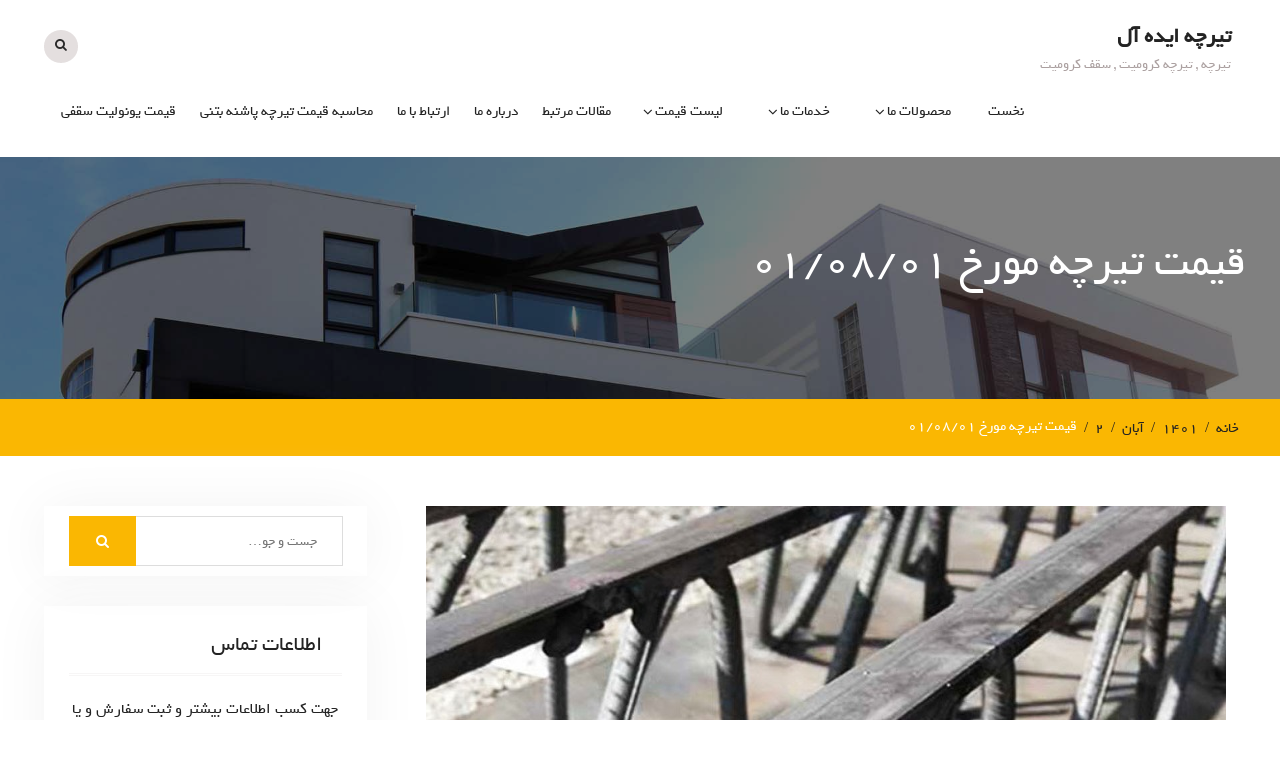

--- FILE ---
content_type: text/html; charset=UTF-8
request_url: https://koromit.ir/1401/08/02/%D9%82%DB%8C%D9%85%D8%AA-%D8%AA%DB%8C%D8%B1%DA%86%D9%87-%D9%85%D9%88%D8%B1%D8%AE-%DB%B0%DB%B1%DB%B0%DB%B8%DB%B0%DB%B1/
body_size: 8325
content:
<!DOCTYPE html> <html dir="rtl" lang="fa-IR" prefix="og: http://ogp.me/ns#"><head>
			<meta charset="UTF-8">
		<meta name="viewport" content="width=device-width, initial-scale=1">
		<link rel="profile" href="https://gmpg.org/xfn/11">
		<link rel="pingback" href="https://koromit.ir/xmlrpc.php">
		
<title>قیمت تیرچه مورخ ۰۱/۰۸/۰۱ | تیرچه ایده آل</title>

<!-- This site is optimized with the Yoast SEO plugin v5.9.3 - https://yoast.com/wordpress/plugins/seo/ -->
<link rel="canonical" href="https://koromit.ir/1401/08/02/%d9%82%db%8c%d9%85%d8%aa-%d8%aa%db%8c%d8%b1%da%86%d9%87-%d9%85%d9%88%d8%b1%d8%ae-%db%b0%db%b1%db%b0%db%b8%db%b0%db%b1/" />
<meta property="og:locale" content="fa_IR" />
<meta property="og:type" content="article" />
<meta property="og:title" content="قیمت تیرچه مورخ ۰۱/۰۸/۰۱ | تیرچه ایده آل" />
<meta property="og:description" content="نکات زیر در قیمت تیرچه مورد نظر باشد: به علت نوسانات قیمت تیرچه در صورت اقدام به خرید, تأیید قیمت الزامی می‌باشد. قیمت تیرچه کرومیت به صورت کیلویی می باشد. قیمت تیرچه بتنی به صورت متری است . قیمت ها  شامل هزینه حمل نمی گردد. امکان سفارش از سراسر کشور وجود دارد. &nbsp; قیمت تیرچه امروز مورخ &hellip;" />
<meta property="og:url" content="https://koromit.ir/1401/08/02/%d9%82%db%8c%d9%85%d8%aa-%d8%aa%db%8c%d8%b1%da%86%d9%87-%d9%85%d9%88%d8%b1%d8%ae-%db%b0%db%b1%db%b0%db%b8%db%b0%db%b1/" />
<meta property="og:site_name" content="تیرچه ایده آل" />
<meta property="article:tag" content="قیمت امروز یونولیت تیرچه فلزی" />
<meta property="article:tag" content="قیمت بروز یونولیت تیرچه بتنی" />
<meta property="article:tag" content="قیمت روز یونولیت تیرچه کرومیت" />
<meta property="article:tag" content="قیمت یونولیت" />
<meta property="article:section" content="تیرچه فلزی" />
<meta property="article:published_time" content="۱۴۰۱-۰۸-۰۲T13:40:19+03:30" />
<meta property="og:image" content="https://koromit.ir/wp-content/uploads/2017/12/نحوه-ی-اجرای-سقف-تیرچه-کرومیت-فلزی-.jpg" />
<meta property="og:image:secure_url" content="https://koromit.ir/wp-content/uploads/2017/12/نحوه-ی-اجرای-سقف-تیرچه-کرومیت-فلزی-.jpg" />
<meta property="og:image:width" content="800" />
<meta property="og:image:height" content="400" />
<meta name="twitter:card" content="summary_large_image" />
<meta name="twitter:description" content="نکات زیر در قیمت تیرچه مورد نظر باشد: به علت نوسانات قیمت تیرچه در صورت اقدام به خرید, تأیید قیمت الزامی می‌باشد. قیمت تیرچه کرومیت به صورت کیلویی می باشد. قیمت تیرچه بتنی به صورت متری است . قیمت ها  شامل هزینه حمل نمی گردد. امکان سفارش از سراسر کشور وجود دارد. &nbsp; قیمت تیرچه امروز مورخ [&hellip;]" />
<meta name="twitter:title" content="قیمت تیرچه مورخ ۰۱/۰۸/۰۱ | تیرچه ایده آل" />
<meta name="twitter:image" content="https://koromit.ir/wp-content/uploads/2017/12/نحوه-ی-اجرای-سقف-تیرچه-کرومیت-فلزی-.jpg" />
<script type='application/ld+json'>{"@context":"http:\/\/schema.org","@type":"WebSite","@id":"#website","url":"https:\/\/koromit.ir\/","name":"\u062a\u06cc\u0631\u0686\u0647 \u0627\u06cc\u062f\u0647 \u0622\u0644","potentialAction":{"@type":"SearchAction","target":"https:\/\/koromit.ir\/?s={search_term_string}","query-input":"required name=search_term_string"}}</script>
<script type='application/ld+json'>{"@context":"http:\/\/schema.org","@type":"Organization","url":"https:\/\/koromit.ir\/1401\/08\/02\/%d9%82%db%8c%d9%85%d8%aa-%d8%aa%db%8c%d8%b1%da%86%d9%87-%d9%85%d9%88%d8%b1%d8%ae-%db%b0%db%b1%db%b0%db%b8%db%b0%db%b1\/","sameAs":[],"@id":"#organization","name":"\u062a\u06cc\u0631\u0686\u0647 \u06a9\u0631\u0648\u0645\u06cc\u062a ( \u0641\u0644\u0632\u06cc ) \u0627\u06cc\u062f\u0647 \u0622\u0644","logo":""}</script>
<!-- / Yoast SEO plugin. -->

<link rel='dns-prefetch' href='//fonts.googleapis.com' />
<link rel='dns-prefetch' href='//s.w.org' />
<link rel="alternate" type="application/rss+xml" title="تیرچه ایده آل &raquo; خوراک" href="https://koromit.ir/feed/" />
<link rel="alternate" type="application/rss+xml" title="تیرچه ایده آل &raquo; خوراک دیدگاه‌ها" href="https://koromit.ir/comments/feed/" />
		<script type="text/javascript">
			window._wpemojiSettings = {"baseUrl":"https:\/\/s.w.org\/images\/core\/emoji\/2.3\/72x72\/","ext":".png","svgUrl":"https:\/\/s.w.org\/images\/core\/emoji\/2.3\/svg\/","svgExt":".svg","source":{"concatemoji":"https:\/\/koromit.ir\/wp-includes\/js\/wp-emoji-release.min.js?ver=4.8.25"}};
			!function(t,a,e){var r,i,n,o=a.createElement("canvas"),l=o.getContext&&o.getContext("2d");function c(t){var e=a.createElement("script");e.src=t,e.defer=e.type="text/javascript",a.getElementsByTagName("head")[0].appendChild(e)}for(n=Array("flag","emoji4"),e.supports={everything:!0,everythingExceptFlag:!0},i=0;i<n.length;i++)e.supports[n[i]]=function(t){var e,a=String.fromCharCode;if(!l||!l.fillText)return!1;switch(l.clearRect(0,0,o.width,o.height),l.textBaseline="top",l.font="600 32px Arial",t){case"flag":return(l.fillText(a(55356,56826,55356,56819),0,0),e=o.toDataURL(),l.clearRect(0,0,o.width,o.height),l.fillText(a(55356,56826,8203,55356,56819),0,0),e===o.toDataURL())?!1:(l.clearRect(0,0,o.width,o.height),l.fillText(a(55356,57332,56128,56423,56128,56418,56128,56421,56128,56430,56128,56423,56128,56447),0,0),e=o.toDataURL(),l.clearRect(0,0,o.width,o.height),l.fillText(a(55356,57332,8203,56128,56423,8203,56128,56418,8203,56128,56421,8203,56128,56430,8203,56128,56423,8203,56128,56447),0,0),e!==o.toDataURL());case"emoji4":return l.fillText(a(55358,56794,8205,9794,65039),0,0),e=o.toDataURL(),l.clearRect(0,0,o.width,o.height),l.fillText(a(55358,56794,8203,9794,65039),0,0),e!==o.toDataURL()}return!1}(n[i]),e.supports.everything=e.supports.everything&&e.supports[n[i]],"flag"!==n[i]&&(e.supports.everythingExceptFlag=e.supports.everythingExceptFlag&&e.supports[n[i]]);e.supports.everythingExceptFlag=e.supports.everythingExceptFlag&&!e.supports.flag,e.DOMReady=!1,e.readyCallback=function(){e.DOMReady=!0},e.supports.everything||(r=function(){e.readyCallback()},a.addEventListener?(a.addEventListener("DOMContentLoaded",r,!1),t.addEventListener("load",r,!1)):(t.attachEvent("onload",r),a.attachEvent("onreadystatechange",function(){"complete"===a.readyState&&e.readyCallback()})),(r=e.source||{}).concatemoji?c(r.concatemoji):r.wpemoji&&r.twemoji&&(c(r.twemoji),c(r.wpemoji)))}(window,document,window._wpemojiSettings);
		</script>
		<style type="text/css">
img.wp-smiley,
img.emoji {
	display: inline !important;
	border: none !important;
	box-shadow: none !important;
	height: 1em !important;
	width: 1em !important;
	margin: 0 .07em !important;
	vertical-align: -0.1em !important;
	background: none !important;
	padding: 0 !important;
}
</style>
<link rel='stylesheet' id='wp-quicklatex-format-css'  href='https://koromit.ir/wp-content/plugins/wp-quicklatex/css/quicklatex-format.css?ver=4.8.25' type='text/css' media='all' />
<link rel='stylesheet' id='font-awesome-css'  href='https://koromit.ir/wp-content/plugins/team-view/lib/font-awesome/css/font-awesome.css?ver=4.7.0' type='text/css' media='all' />
<link rel='stylesheet' id='team-view-css'  href='https://koromit.ir/wp-content/plugins/team-view/public/css/team-view-public.css?ver=1.0.0' type='text/css' media='all' />
<link rel='stylesheet' id='construction-base-google-fonts-css'  href='https://fonts.googleapis.com/css?family=Roboto%3A400italic%2C700italic%2C300%2C400%2C500%2C600%2C700%7CMontserrat%3A400italic%2C700italic%2C300%2C400%2C500%2C600%2C700&#038;subset=latin%2Clatin-ext' type='text/css' media='all' />
<link rel='stylesheet' id='jquery-sidr-css'  href='https://koromit.ir/wp-content/themes/construction-base-yekan/third-party/sidr/css/jquery.sidr.dark.min.css?ver=2.2.1' type='text/css' media='all' />
<link rel='stylesheet' id='construction-base-style-css'  href='https://koromit.ir/wp-content/themes/construction-base-yekan/style.css?ver=1.0.1' type='text/css' media='all' />
<script type='text/javascript' src='https://koromit.ir/wp-includes/js/jquery/jquery.js?ver=1.12.4'></script>
<script type='text/javascript' src='https://koromit.ir/wp-includes/js/jquery/jquery-migrate.min.js?ver=1.4.1'></script>
<script type='text/javascript' src='https://koromit.ir/wp-content/plugins/team-view/public/js/team-view-public.js?ver=1.0.0'></script>
<script type='text/javascript' src='https://koromit.ir/wp-content/plugins/wp-quicklatex/js/wp-quicklatex-frontend.js?ver=1.0'></script>
<link rel='https://api.w.org/' href='https://koromit.ir/wp-json/' />
<link rel="EditURI" type="application/rsd+xml" title="RSD" href="https://koromit.ir/xmlrpc.php?rsd" />
<link rel="wlwmanifest" type="application/wlwmanifest+xml" href="https://koromit.ir/wp-includes/wlwmanifest.xml" /> 
<link rel="stylesheet" href="https://koromit.ir/wp-content/themes/construction-base-yekan/rtl.css" type="text/css" media="screen" /><meta name="generator" content="WordPress 4.8.25" />
<link rel='shortlink' href='https://koromit.ir/?p=77330' />
<link rel="alternate" type="application/json+oembed" href="https://koromit.ir/wp-json/oembed/1.0/embed?url=https%3A%2F%2Fkoromit.ir%2F1401%2F08%2F02%2F%25d9%2582%25db%258c%25d9%2585%25d8%25aa-%25d8%25aa%25db%258c%25d8%25b1%25da%2586%25d9%2587-%25d9%2585%25d9%2588%25d8%25b1%25d8%25ae-%25db%25b0%25db%25b1%25db%25b0%25db%25b8%25db%25b0%25db%25b1%2F" />
<link rel="alternate" type="text/xml+oembed" href="https://koromit.ir/wp-json/oembed/1.0/embed?url=https%3A%2F%2Fkoromit.ir%2F1401%2F08%2F02%2F%25d9%2582%25db%258c%25d9%2585%25d8%25aa-%25d8%25aa%25db%258c%25d8%25b1%25da%2586%25d9%2587-%25d9%2585%25d9%2588%25d8%25b1%25d8%25ae-%25db%25b0%25db%25b1%25db%25b0%25db%25b8%25db%25b0%25db%25b1%2F&#038;format=xml" />
<style type="text/css" id="custom-background-css">
body.custom-background { background-color: #ffffff; }
</style>
<link rel="icon" href="https://koromit.ir/wp-content/uploads/2022/07/cropped-تیرچه-فلزی-کرومیت-32x32.jpg" sizes="32x32" />
<link rel="icon" href="https://koromit.ir/wp-content/uploads/2022/07/cropped-تیرچه-فلزی-کرومیت-192x192.jpg" sizes="192x192" />
<link rel="apple-touch-icon-precomposed" href="https://koromit.ir/wp-content/uploads/2022/07/cropped-تیرچه-فلزی-کرومیت-180x180.jpg" />
<meta name="msapplication-TileImage" content="https://koromit.ir/wp-content/uploads/2022/07/cropped-تیرچه-فلزی-کرومیت-270x270.jpg" />
</head>

<body data-rsssl=1 class="rtl post-template-default single single-post postid-77330 single-format-standard custom-background global-layout-right-sidebar">

			<div id="page" class="hfeed site">
			<a class="skip-link screen-reader-text" href="#content">Skip to content</a>		<a id="mobile-trigger" href="#mob-menu"><i class="fa fa-bars"></i></a>
		<div id="mob-menu">
			<ul id="menu-%d9%81%d9%87%d8%b1%d8%b3%d8%aa-%d8%aa%db%8c%d8%b1%da%86%d9%87-%da%a9%d8%b1%d9%88%d9%85%db%8c%d8%aa-%d9%81%d9%84%d8%b2%db%8c-%d8%a7%db%8c%d8%af%d9%87-%d8%a2%d9%84-1" class="menu"><li id="menu-item-55" class="menu-item menu-item-type-post_type menu-item-object-page menu-item-home menu-item-55"><a href="https://koromit.ir/">نخست</a></li>
<li id="menu-item-63" class="menu-item menu-item-type-custom menu-item-object-custom menu-item-has-children menu-item-63"><a href="https://koromit.ir/%d8%aa%db%8c%d8%b1%da%86%d9%87-%d9%81%d9%84%d8%b2%db%8c-%da%a9%d8%b1%d9%88%d9%85%db%8c%d8%aa/">محصولات ما</a>
<ul  class="sub-menu">
	<li id="menu-item-61" class="menu-item menu-item-type-post_type menu-item-object-page current-post-parent menu-item-61"><a href="https://koromit.ir/%d8%aa%db%8c%d8%b1%da%86%d9%87-%d9%81%d9%84%d8%b2%db%8c-%da%a9%d8%b1%d9%88%d9%85%db%8c%d8%aa/">تیرچه کرومیت ( فلزی )</a></li>
	<li id="menu-item-60" class="menu-item menu-item-type-post_type menu-item-object-page menu-item-60"><a href="https://koromit.ir/%d8%aa%db%8c%d8%b1%da%86%d9%87-%d9%be%d8%a7%d8%b4%d9%86%d9%87-%d8%a8%d8%aa%d9%86%db%8c-%d8%aa%db%8c%d8%b1%da%86%d9%87-%d8%a8%d9%84%d9%88%da%a9/">تیرچه  بتنی ( تیرچه بلوک )</a></li>
	<li id="menu-item-62" class="menu-item menu-item-type-post_type menu-item-object-page current-post-parent menu-item-62"><a href="https://koromit.ir/%db%8c%d9%88%d9%86%d9%88%d9%84%db%8c%d8%aa-%d9%88-%d9%be%d9%84%d8%a7%d8%b3%d8%aa%d9%88%d9%81%d9%88%d9%85-%d8%b3%d9%82%d9%81%db%8c-%d8%aa%db%8c%d8%b1%da%86%d9%87-%da%a9%d8%b1%d9%88%d9%85%db%8c%d8%aa/">یونولیت و پلاستوفوم سقفی تیرچه</a></li>
</ul>
</li>
<li id="menu-item-59" class="menu-item menu-item-type-custom menu-item-object-custom menu-item-has-children menu-item-59"><a href="https://koromit.ir/%D8%AD%D9%85%D9%84-%DB%8C%D9%87-%D8%B3%D8%B1%D8%A7%D8%B3%D8%B1-%DA%A9%D8%B4%D9%88%D8%B1-%D8%AA%DB%8C%D8%B1%DA%86%D9%87-%DA%A9%D8%B1%D9%88%D9%85%DB%8C%D8%AA-%D9%82%D9%84%D8%B2%DB%8C/">خدمات ما</a>
<ul  class="sub-menu">
	<li id="menu-item-56" class="menu-item menu-item-type-post_type menu-item-object-page menu-item-56"><a href="https://koromit.ir/%d8%ad%d9%85%d9%84-%d8%a8%d9%87-%d8%b3%d8%b1%d8%a7%d8%b3%d8%b1-%da%a9%d8%b4%d9%88%d8%b1-%d8%aa%db%8c%d8%b1%da%86%d9%87-%da%a9%d8%b1%d9%88%d9%85%db%8c%d8%aa-%d9%82%d9%84%d8%b2%db%8c/">حمل به سراسر کشور</a></li>
	<li id="menu-item-57" class="menu-item menu-item-type-post_type menu-item-object-page menu-item-57"><a href="https://koromit.ir/%d8%aa%d8%ad%d9%88%db%8c%d9%84-%d8%af%d8%b1-%d8%a7%d8%b3%d8%b1%d8%b9-%d9%88%d9%82%d8%aa/">تحویل در اسرع وقت</a></li>
	<li id="menu-item-58" class="menu-item menu-item-type-post_type menu-item-object-page menu-item-58"><a href="https://koromit.ir/%d9%85%d8%ad%d8%a7%d8%b3%d8%a8%d9%87-%d9%88-%d8%b7%d8%b1%d8%a7%d8%ad%db%8c-%d8%a7%d8%ae%d8%aa%d8%b5%d8%a7%d8%b5%db%8c/">محاسبه و طراحی اختصاصی تیرچه</a></li>
</ul>
</li>
<li id="menu-item-238" class="menu-item menu-item-type-taxonomy menu-item-object-category current-post-ancestor current-menu-parent current-post-parent menu-item-has-children menu-item-238"><a href="https://koromit.ir/category/%d9%82%db%8c%d9%85%d8%aa/">لیست قیمت</a>
<ul  class="sub-menu">
	<li id="menu-item-279" class="menu-item menu-item-type-taxonomy menu-item-object-category current-post-ancestor current-menu-parent current-post-parent menu-item-279"><a href="https://koromit.ir/category/%d9%82%db%8c%d9%85%d8%aa/%d9%82%db%8c%d9%85%d8%aa-%d8%aa%db%8c%d8%b1%da%86%d9%87/">قیمت تیرچه</a></li>
	<li id="menu-item-280" class="menu-item menu-item-type-taxonomy menu-item-object-category menu-item-280"><a href="https://koromit.ir/category/%d9%82%db%8c%d9%85%d8%aa/%d9%82%db%8c%d9%85%d8%aa-%db%8c%d9%88%d9%86%d9%88%d9%84%db%8c%d8%aa/">قیمت یونولیت</a></li>
</ul>
</li>
<li id="menu-item-108" class="menu-item menu-item-type-taxonomy menu-item-object-category menu-item-108"><a href="https://koromit.ir/category/%d9%85%d8%b7%d8%a7%d9%84%d8%a8-%d8%a2%d9%85%d9%88%d8%b2%d8%b4%db%8c/">مقالات مرتبط</a></li>
<li id="menu-item-54" class="menu-item menu-item-type-post_type menu-item-object-page menu-item-54"><a href="https://koromit.ir/%d8%af%d8%b1%d8%a8%d8%a7%d8%b1%d9%87-%d9%85%d8%a7-about-us-%d8%aa%db%8c%d8%b1%da%86%d9%87-%da%a9%d8%b1%d9%88%d9%85%db%8c%d8%aa-%d9%81%d9%84%d8%b2%db%8c/">درباره ما</a></li>
<li id="menu-item-66" class="menu-item menu-item-type-post_type menu-item-object-page menu-item-66"><a href="https://koromit.ir/%d8%a7%d8%b1%d8%aa%d8%a8%d8%a7%d8%b7-%d8%a8%d8%a7-%d9%85%d8%a7-contact-us/">ارتباط با ما</a></li>
<li id="menu-item-21366" class="menu-item menu-item-type-post_type menu-item-object-page menu-item-21366"><a href="https://koromit.ir/%d9%85%d8%ad%d8%a7%d8%b3%d8%a8%d9%87-%d9%82%db%8c%d9%85%d8%aa-%d8%aa%db%8c%d8%b1%da%86%d9%87-%d8%a8%d8%aa%d9%86%db%8c/">محاسبه قیمت  تیرچه پاشنه بتنی</a></li>
<li id="menu-item-24130" class="menu-item menu-item-type-post_type menu-item-object-page menu-item-24130"><a href="https://koromit.ir/%d9%82%db%8c%d9%85%d8%aa-%db%8c%d9%88%d9%86%d9%88%d9%84%db%8c%d8%aa-%d8%b3%d9%82%d9%81%db%8c/">قیمت یونولیت سقفی</a></li>
</ul>		</div><!-- #mob-menu -->
		
    <header id="masthead" class="site-header" role="banner"><div class="container">				<div class="site-branding">

			
													<div id="site-identity">
																		<p class="site-title"><a href="https://koromit.ir/" rel="home">تیرچه ایده آل</a></p>
																						<p class="site-description">تیرچه , تیرچه کرومیت , سقف کرومیت</p>
									</div><!-- #site-identity -->
				    </div><!-- .site-branding -->
    		    	    	<div class="header-search-box">
		    	<a href="#" class="search-icon"><i class="fa fa-search"></i></a>
		    	<div class="search-box-wrap">
	    			<form role="search" method="get" class="search-form" action="https://koromit.ir/">
		<label>
			<span class="screen-reader-text">Search for:</span>
			<input type="search" class="search-field" placeholder="جست و جو&hellip;" value="" name="s" title="Search for:" />
		</label>
		<input type="submit" class="search-submit" value="&#xf002;" /></form>		    	</div><!-- .search-box-wrap -->
		    </div><!-- .header-search-box -->
			    <div id="main-nav">
	        <nav id="site-navigation" class="main-navigation" role="navigation">
	            <div class="wrap-menu-content">
					<div class="menu-%d9%81%d9%87%d8%b1%d8%b3%d8%aa-%d8%aa%db%8c%d8%b1%da%86%d9%87-%da%a9%d8%b1%d9%88%d9%85%db%8c%d8%aa-%d9%81%d9%84%d8%b2%db%8c-%d8%a7%db%8c%d8%af%d9%87-%d8%a2%d9%84-1-container"><ul id="primary-menu" class="menu"><li class="menu-item menu-item-type-post_type menu-item-object-page menu-item-home menu-item-55"><a href="https://koromit.ir/">نخست</a></li>
<li class="menu-item menu-item-type-custom menu-item-object-custom menu-item-has-children menu-item-63"><a href="https://koromit.ir/%d8%aa%db%8c%d8%b1%da%86%d9%87-%d9%81%d9%84%d8%b2%db%8c-%da%a9%d8%b1%d9%88%d9%85%db%8c%d8%aa/">محصولات ما</a>
<ul  class="sub-menu">
	<li class="menu-item menu-item-type-post_type menu-item-object-page current-post-parent menu-item-61"><a href="https://koromit.ir/%d8%aa%db%8c%d8%b1%da%86%d9%87-%d9%81%d9%84%d8%b2%db%8c-%da%a9%d8%b1%d9%88%d9%85%db%8c%d8%aa/">تیرچه کرومیت ( فلزی )</a></li>
	<li class="menu-item menu-item-type-post_type menu-item-object-page menu-item-60"><a href="https://koromit.ir/%d8%aa%db%8c%d8%b1%da%86%d9%87-%d9%be%d8%a7%d8%b4%d9%86%d9%87-%d8%a8%d8%aa%d9%86%db%8c-%d8%aa%db%8c%d8%b1%da%86%d9%87-%d8%a8%d9%84%d9%88%da%a9/">تیرچه  بتنی ( تیرچه بلوک )</a></li>
	<li class="menu-item menu-item-type-post_type menu-item-object-page current-post-parent menu-item-62"><a href="https://koromit.ir/%db%8c%d9%88%d9%86%d9%88%d9%84%db%8c%d8%aa-%d9%88-%d9%be%d9%84%d8%a7%d8%b3%d8%aa%d9%88%d9%81%d9%88%d9%85-%d8%b3%d9%82%d9%81%db%8c-%d8%aa%db%8c%d8%b1%da%86%d9%87-%da%a9%d8%b1%d9%88%d9%85%db%8c%d8%aa/">یونولیت و پلاستوفوم سقفی تیرچه</a></li>
</ul>
</li>
<li class="menu-item menu-item-type-custom menu-item-object-custom menu-item-has-children menu-item-59"><a href="https://koromit.ir/%D8%AD%D9%85%D9%84-%DB%8C%D9%87-%D8%B3%D8%B1%D8%A7%D8%B3%D8%B1-%DA%A9%D8%B4%D9%88%D8%B1-%D8%AA%DB%8C%D8%B1%DA%86%D9%87-%DA%A9%D8%B1%D9%88%D9%85%DB%8C%D8%AA-%D9%82%D9%84%D8%B2%DB%8C/">خدمات ما</a>
<ul  class="sub-menu">
	<li class="menu-item menu-item-type-post_type menu-item-object-page menu-item-56"><a href="https://koromit.ir/%d8%ad%d9%85%d9%84-%d8%a8%d9%87-%d8%b3%d8%b1%d8%a7%d8%b3%d8%b1-%da%a9%d8%b4%d9%88%d8%b1-%d8%aa%db%8c%d8%b1%da%86%d9%87-%da%a9%d8%b1%d9%88%d9%85%db%8c%d8%aa-%d9%82%d9%84%d8%b2%db%8c/">حمل به سراسر کشور</a></li>
	<li class="menu-item menu-item-type-post_type menu-item-object-page menu-item-57"><a href="https://koromit.ir/%d8%aa%d8%ad%d9%88%db%8c%d9%84-%d8%af%d8%b1-%d8%a7%d8%b3%d8%b1%d8%b9-%d9%88%d9%82%d8%aa/">تحویل در اسرع وقت</a></li>
	<li class="menu-item menu-item-type-post_type menu-item-object-page menu-item-58"><a href="https://koromit.ir/%d9%85%d8%ad%d8%a7%d8%b3%d8%a8%d9%87-%d9%88-%d8%b7%d8%b1%d8%a7%d8%ad%db%8c-%d8%a7%d8%ae%d8%aa%d8%b5%d8%a7%d8%b5%db%8c/">محاسبه و طراحی اختصاصی تیرچه</a></li>
</ul>
</li>
<li class="menu-item menu-item-type-taxonomy menu-item-object-category current-post-ancestor current-menu-parent current-post-parent menu-item-has-children menu-item-238"><a href="https://koromit.ir/category/%d9%82%db%8c%d9%85%d8%aa/">لیست قیمت</a>
<ul  class="sub-menu">
	<li class="menu-item menu-item-type-taxonomy menu-item-object-category current-post-ancestor current-menu-parent current-post-parent menu-item-279"><a href="https://koromit.ir/category/%d9%82%db%8c%d9%85%d8%aa/%d9%82%db%8c%d9%85%d8%aa-%d8%aa%db%8c%d8%b1%da%86%d9%87/">قیمت تیرچه</a></li>
	<li class="menu-item menu-item-type-taxonomy menu-item-object-category menu-item-280"><a href="https://koromit.ir/category/%d9%82%db%8c%d9%85%d8%aa/%d9%82%db%8c%d9%85%d8%aa-%db%8c%d9%88%d9%86%d9%88%d9%84%db%8c%d8%aa/">قیمت یونولیت</a></li>
</ul>
</li>
<li class="menu-item menu-item-type-taxonomy menu-item-object-category menu-item-108"><a href="https://koromit.ir/category/%d9%85%d8%b7%d8%a7%d9%84%d8%a8-%d8%a2%d9%85%d9%88%d8%b2%d8%b4%db%8c/">مقالات مرتبط</a></li>
<li class="menu-item menu-item-type-post_type menu-item-object-page menu-item-54"><a href="https://koromit.ir/%d8%af%d8%b1%d8%a8%d8%a7%d8%b1%d9%87-%d9%85%d8%a7-about-us-%d8%aa%db%8c%d8%b1%da%86%d9%87-%da%a9%d8%b1%d9%88%d9%85%db%8c%d8%aa-%d9%81%d9%84%d8%b2%db%8c/">درباره ما</a></li>
<li class="menu-item menu-item-type-post_type menu-item-object-page menu-item-66"><a href="https://koromit.ir/%d8%a7%d8%b1%d8%aa%d8%a8%d8%a7%d8%b7-%d8%a8%d8%a7-%d9%85%d8%a7-contact-us/">ارتباط با ما</a></li>
<li class="menu-item menu-item-type-post_type menu-item-object-page menu-item-21366"><a href="https://koromit.ir/%d9%85%d8%ad%d8%a7%d8%b3%d8%a8%d9%87-%d9%82%db%8c%d9%85%d8%aa-%d8%aa%db%8c%d8%b1%da%86%d9%87-%d8%a8%d8%aa%d9%86%db%8c/">محاسبه قیمت  تیرچه پاشنه بتنی</a></li>
<li class="menu-item menu-item-type-post_type menu-item-object-page menu-item-24130"><a href="https://koromit.ir/%d9%82%db%8c%d9%85%d8%aa-%db%8c%d9%88%d9%86%d9%88%d9%84%db%8c%d8%aa-%d8%b3%d9%82%d9%81%db%8c/">قیمت یونولیت سقفی</a></li>
</ul></div>	            </div><!-- .menu-content -->
	        </nav><!-- #site-navigation -->
	    </div> <!-- #main-nav -->
	    	</div><!-- .container --></header><!-- #masthead -->
			<div id="custom-header"  style="background-image:url(https://koromit.ir/wp-content/themes/construction-base-yekan/images/header-banner.jpg);background-size:cover;" >
			<div class="container">
						<div class="header-content">
			<div class="header-content-inner">
									<h1 class="page-title">					قیمت تیرچه مورخ ۰۱/۰۸/۰۱					</h1>							</div><!-- .header-content-inner -->
        </div><!-- .header-content -->
					</div><!-- .container -->
		</div><!-- #custom-header -->

	    <div id="breadcrumb"> <div class="container"><div role="navigation" aria-label="Breadcrumbs" class="breadcrumb-trail breadcrumbs" itemprop="breadcrumb"><ul class="trail-items" itemscope itemtype="http://schema.org/BreadcrumbList"><meta name="numberOfItems" content="5" /><meta name="itemListOrder" content="Ascending" /><li itemprop="itemListElement" itemscope itemtype="http://schema.org/ListItem" class="trail-item trail-begin"><a href="https://koromit.ir" rel="home"><span itemprop="name">خانه</span></a><meta itemprop="position" content="1" /></li><li itemprop="itemListElement" itemscope itemtype="http://schema.org/ListItem" class="trail-item"><a href="https://koromit.ir/۱۴۰۱/"><span itemprop="name">۱۴۰۱</span></a><meta itemprop="position" content="2" /></li><li itemprop="itemListElement" itemscope itemtype="http://schema.org/ListItem" class="trail-item"><a href="https://koromit.ir/۱۴۰۱/00/"><span itemprop="name">آبان</span></a><meta itemprop="position" content="3" /></li><li itemprop="itemListElement" itemscope itemtype="http://schema.org/ListItem" class="trail-item"><a href="https://koromit.ir/۱۴۰۱/00/00/"><span itemprop="name">۲</span></a><meta itemprop="position" content="4" /></li><li itemprop="itemListElement" itemscope itemtype="http://schema.org/ListItem" class="trail-item trail-end"><span itemprop="name">قیمت تیرچه مورخ ۰۱/۰۸/۰۱</span><meta itemprop="position" content="5" /></li></ul></div></div></div><!-- #breadcrumb -->
		<div id="content" class="site-content"><div class="container"><div class="inner-wrapper">    
	<div id="primary" class="content-area">
		<main id="main" class="site-main" role="main">

		
			
<article id="post-77330" class="post-77330 post type-post status-publish format-standard has-post-thumbnail hentry category-3 category-30 category-41 category-40 category-38 category-39 tag-48 tag-46 tag-47 tag-49">
    <img width="800" height="400" src="https://koromit.ir/wp-content/uploads/2017/12/نحوه-ی-اجرای-سقف-تیرچه-کرومیت-فلزی-.jpg" class="aligncenter wp-post-image" alt="قیمت تیرچه" srcset="https://koromit.ir/wp-content/uploads/2017/12/نحوه-ی-اجرای-سقف-تیرچه-کرومیت-فلزی-.jpg 800w, https://koromit.ir/wp-content/uploads/2017/12/نحوه-ی-اجرای-سقف-تیرچه-کرومیت-فلزی--300x150.jpg 300w, https://koromit.ir/wp-content/uploads/2017/12/نحوه-ی-اجرای-سقف-تیرچه-کرومیت-فلزی--768x384.jpg 768w" sizes="(max-width: 800px) 100vw, 800px" />

	<div class="entry-content-wrapper">
					<div class="entry-meta">
				<span class="posted-on"><a href="https://koromit.ir/1401/08/02/%d9%82%db%8c%d9%85%d8%aa-%d8%aa%db%8c%d8%b1%da%86%d9%87-%d9%85%d9%88%d8%b1%d8%ae-%db%b0%db%b1%db%b0%db%b8%db%b0%db%b1/" rel="bookmark"><time class="entry-date published updated" datetime="۱۴۰۱-۸-۲ ۱۳:۴۰:۱۹ +۰۳:۳۰">۰۱/۰۸/۰۲</time></a></span><span class="byline"> <span class="author vcard"><a class="url fn n" href="https://koromit.ir/author/admin/">admin</a></span></span><span class="cat-links"><a href="https://koromit.ir/category/%d8%aa%db%8c%d8%b1%da%86%d9%87-%d9%81%d9%84%d8%b2%db%8c/" rel="category tag">تیرچه فلزی</a>, <a href="https://koromit.ir/category/%d9%82%db%8c%d9%85%d8%aa/" rel="category tag">قیمت</a>, <a href="https://koromit.ir/category/%d9%82%db%8c%d9%85%d8%aa/%d9%82%db%8c%d9%85%d8%aa-%d8%aa%db%8c%d8%b1%da%86%d9%87/%d9%82%db%8c%d9%85%d8%aa-%d8%a7%d9%85%d8%b1%d9%88%d8%b2-%d8%aa%db%8c%d8%b1%da%86%d9%87-%d8%a8%d8%aa%d9%86%db%8c/" rel="category tag">قیمت امروز تیرچه بتنی</a>, <a href="https://koromit.ir/category/%d9%82%db%8c%d9%85%d8%aa-%d8%a8%d8%b1%d9%88%d8%b2-%d8%aa%db%8c%d8%b1%da%86%d9%87-%da%a9%d8%b1%d9%88%d9%85%db%8c%d8%aa/" rel="category tag">قیمت بروز تیرچه کرومیت</a>, <a href="https://koromit.ir/category/%d9%82%db%8c%d9%85%d8%aa/%d9%82%db%8c%d9%85%d8%aa-%d8%aa%db%8c%d8%b1%da%86%d9%87/" rel="category tag">قیمت تیرچه</a>, <a href="https://koromit.ir/category/%d9%82%db%8c%d9%85%d8%aa/%d9%82%db%8c%d9%85%d8%aa-%d8%aa%db%8c%d8%b1%da%86%d9%87/%d9%82%db%8c%d9%85%d8%aa-%d8%b1%d9%88%d8%b2-%d8%aa%db%8c%d8%b1%da%86%d9%87-%d9%81%d9%84%d8%b2%db%8c/" rel="category tag">قیمت روز تیرچه فلزی</a></span><span class="tags-links"><a href="https://koromit.ir/tag/%d9%82%db%8c%d9%85%d8%aa-%d8%a7%d9%85%d8%b1%d9%88%d8%b2-%db%8c%d9%88%d9%86%d9%88%d9%84%db%8c%d8%aa-%d8%aa%db%8c%d8%b1%da%86%d9%87-%d9%81%d9%84%d8%b2%db%8c/" rel="tag">قیمت امروز یونولیت تیرچه فلزی</a>, <a href="https://koromit.ir/tag/%d9%82%db%8c%d9%85%d8%aa-%d8%a8%d8%b1%d9%88%d8%b2-%db%8c%d9%88%d9%86%d9%88%d9%84%db%8c%d8%aa-%d8%aa%db%8c%d8%b1%da%86%d9%87-%d8%a8%d8%aa%d9%86%db%8c/" rel="tag">قیمت بروز یونولیت تیرچه بتنی</a>, <a href="https://koromit.ir/tag/%d9%82%db%8c%d9%85%d8%aa-%d8%b1%d9%88%d8%b2-%db%8c%d9%88%d9%86%d9%88%d9%84%db%8c%d8%aa-%d8%aa%db%8c%d8%b1%da%86%d9%87-%da%a9%d8%b1%d9%88%d9%85%db%8c%d8%aa/" rel="tag">قیمت روز یونولیت تیرچه کرومیت</a>, <a href="https://koromit.ir/tag/%d9%82%db%8c%d9%85%d8%aa-%db%8c%d9%88%d9%86%d9%88%d9%84%db%8c%d8%aa/" rel="tag">قیمت یونولیت</a></span>			</div><!-- .entry-meta -->
				<div class="entry-content">
			<h1>نکات زیر در قیمت تیرچه مورد نظر باشد:</h1>
<ul>
<li>
<h5>به علت نوسانات قیمت تیرچه در صورت اقدام به خرید, <strong>تأیید قیمت الزامی</strong> می‌باشد.</h5>
</li>
<li>
<h5>قیمت تیرچه کرومیت به صورت کیلویی می باشد.</h5>
</li>
<li>
<h5>قیمت تیرچه بتنی به صورت متری است .</h5>
</li>
<li>
<h5>قیمت ها  شامل هزینه حمل نمی گردد.</h5>
</li>
<li>
<h5>امکان سفارش از سراسر کشور وجود دارد.</h5>
</li>
</ul>
<p>&nbsp;</p>
<h2 style="text-align: center;">قیمت تیرچه امروز مورخ ۰۱/۰۸/۰۱</h2>
<table style="height: 81px; width: 818px;">
<tbody>
<tr>
<td style="width: 95px; text-align: center;">
<h5>ردیف</h5>
</td>
<td style="width: 196px; text-align: center;">
<h5>نام کالا</h5>
</td>
<td style="width: 369px; text-align: center;">
<h5>شرح کالا</h5>
</td>
<td style="width: 142px; text-align: center;">
<h5>قیمت</h5>
</td>
</tr>
<tr>
<td style="width: 95px; text-align: center;">
<h5>۱</h5>
</td>
<td style="width: 196px; text-align: center;">
<h5>تیرچه کرومیت</h5>
</td>
<td style="width: 369px; text-align: center;">تیرچه فلزی سفارشی ورق ۴/نبشی ۴/ زیگزال ۱۲</td>
<td style="width: 142px; text-align: center;">۲۴۴,۰۰۰ ریال</td>
</tr>
<tr>
<td style="width: 95px; text-align: center;">
<h5>۲</h5>
</td>
<td style="width: 196px; text-align: center;">
<h5>تیرچه کرومیت</h5>
</td>
<td style="width: 369px; text-align: center;"> تیرچه فلزی درجه یک ورق ۴/نبشی ۴/ زیگزال ۱۲</td>
<td style="width: 142px; text-align: center;">۲۴۱,۰۰۰ ریال</td>
</tr>
<tr>
<td style="width: 95px; text-align: center;">
<h5>۳</h5>
</td>
<td style="width: 196px; text-align: center;">
<h5>تیرچه بتنی</h5>
</td>
<td style="width: 369px; text-align: center;">تحتانی ۱۰/فوقانی ۱۰/ زیگزال ۶</td>
<td style="width: 142px; text-align: center;"><a href="https://koromit.ir/%d9%85%d8%ad%d8%a7%d8%b3%d8%a8%d9%87-%d9%82%db%8c%d9%85%d8%aa-%d8%aa%db%8c%d8%b1%da%86%d9%87-%d8%a8%d8%aa%d9%86%db%8c/">کلیک کنید</a></td>
</tr>
<tr>
<td style="width: 95px; text-align: center;">
<h5>۴</h5>
</td>
<td style="width: 196px; text-align: center;">
<h5>تیرچه بتنی</h5>
</td>
<td style="width: 369px; text-align: center;">سفارشی</td>
<td style="width: 142px; text-align: center;"><a href="https://koromit.ir/%d9%85%d8%ad%d8%a7%d8%b3%d8%a8%d9%87-%d9%82%db%8c%d9%85%d8%aa-%d8%aa%db%8c%d8%b1%da%86%d9%87-%d8%a8%d8%aa%d9%86%db%8c/">کلیک کنید</a></td>
</tr>
</tbody>
</table>
<p>&nbsp;</p>
					</div><!-- .entry-content -->
		<footer class="entry-footer">
					</footer><!-- .entry-footer -->
	</div><!-- .entry-content-wrapper -->

</article><!-- #post-## -->

			
	<nav class="navigation post-navigation" role="navigation">
		<h2 class="screen-reader-text">راهبری نوشته‌ها</h2>
		<div class="nav-links"><div class="nav-previous"><a href="https://koromit.ir/1401/08/02/%d9%82%db%8c%d9%85%d8%aa-%d8%aa%db%8c%d8%b1%da%86%d9%87-%d8%a7%db%8c%d8%af%d9%87-%d8%a2%d9%84-%d9%85%d9%88%d8%b1%d8%ae-%db%b0%db%b1%db%b0%db%b8%db%b0%db%b2/" rel="prev"><span class="meta-nav" aria-hidden="true">Previous</span> <span class="screen-reader-text">Previous post:</span> <span class="post-title">قیمت تیرچه ایده آل مورخ ۰۱/۰۸/۰۲</span></a></div><div class="nav-next"><a href="https://koromit.ir/1401/08/02/%d9%82%db%8c%d9%85%d8%aa-%d9%81%d9%88%d9%85-%d8%b3%d9%82%d9%81%db%8c-%d9%85%d9%88%d8%b1%d8%ae%db%b0%db%b1%db%b0%db%b8%db%b0%db%b2/" rel="next"><span class="meta-nav" aria-hidden="true">Next</span> <span class="screen-reader-text">Next post:</span> <span class="post-title">قیمت فوم سقفی مورخ۰۱/۰۸/۰۲</span></a></div></div>
	</nav>
			
		
		</main><!-- #main -->
	</div><!-- #primary -->


<div id="sidebar-primary" class="widget-area sidebar" role="complementary">
			<aside id="search-2" class="widget widget_search"><form role="search" method="get" class="search-form" action="https://koromit.ir/">
		<label>
			<span class="screen-reader-text">Search for:</span>
			<input type="search" class="search-field" placeholder="جست و جو&hellip;" value="" name="s" title="Search for:" />
		</label>
		<input type="submit" class="search-submit" value="&#xf002;" /></form></aside><aside id="text-3" class="widget widget_text"><h2 class="widget-title">اطلاعات تماس</h2>			<div class="textwidget"><h4 style="text-align: center;">جهت کسب اطلاعات بیشتر و ثبت سفارش و یا دریافت قیمت روز  با ما تماس بگیرید</h4>
<h4 style="text-align: center;">09121221674</h4>
<p>&nbsp;</p>
<p>&nbsp;</p>
</div>
		</aside><aside id="construction-base-recent-posts-2" class="widget construction_base_widget_recent_posts"><h2 class="widget-title">مقالات مرتبط</h2>			
				
				<div class="recent-posts-wrapper">

											
						<div class="recent-posts-item">

														<div class="recent-posts-text-wrap">
								<h3 class="recent-posts-title">
									<a href="https://koromit.ir/1404/09/10/%d8%b3%d9%82%d9%81-%da%a9%d8%b1%d9%88%d9%85%db%8c%d8%aa-%db%8c%d8%a7-%d8%b9%d8%b1%d8%b4%d9%87-%d9%81%d9%88%d9%84%d8%a7%d8%af%db%8c-%d9%86%d8%a8%d8%b1%d8%af-%d8%b3%d8%b1%d8%b9%d8%aa-%d9%88-%d8%aa/">سقف کرومیت یا عرشه فولادی: نبرد سرعت و تکنولوژی در سازه‌های مدرن</a>
								</h3><!-- .recent-posts-title -->

																	<div class="recent-posts-meta">

																					<span class="recent-posts-date">04/09/10</span><!-- .recent-posts-date -->
										
									</div><!-- .recent-posts-meta -->
								
							</div><!-- .recent-posts-text-wrap -->

						</div><!-- .recent-posts-item -->

											
						<div class="recent-posts-item">

														<div class="recent-posts-text-wrap">
								<h3 class="recent-posts-title">
									<a href="https://koromit.ir/1404/09/08/%d8%b3%d9%82%d9%81-%da%a9%d8%b1%d9%88%d9%85%db%8c%d8%aa-%db%8c%d8%a7-%d8%af%d8%a7%d9%84-%d8%a8%d8%aa%d9%86%db%8c-%d8%aa%d9%88%d9%be%d8%b1-%da%a9%d8%af%d8%a7%d9%85-%da%af%d8%b2%db%8c%d9%86%d9%87/">سقف کرومیت یا دال بتنی توپر: کدام گزینه برای سازه شما بهتر است؟ یک مقایسه جامع</a>
								</h3><!-- .recent-posts-title -->

																	<div class="recent-posts-meta">

																					<span class="recent-posts-date">04/09/08</span><!-- .recent-posts-date -->
										
									</div><!-- .recent-posts-meta -->
								
							</div><!-- .recent-posts-text-wrap -->

						</div><!-- .recent-posts-item -->

											
						<div class="recent-posts-item">

														<div class="recent-posts-text-wrap">
								<h3 class="recent-posts-title">
									<a href="https://koromit.ir/1404/09/06/%d8%b3%d9%82%d9%81-%da%a9%d8%b1%d9%88%d9%85%db%8c%d8%aa-%d8%af%d8%b1-%d9%85%d9%82%d8%a7%d8%a8%d9%84-%d8%aa%db%8c%d8%b1%da%86%d9%87-%d8%a8%d9%84%d9%88%da%a9-%d8%a8%d8%aa%d9%86%db%8c-%d9%86%d8%a8%d8%b1/">سقف کرومیت در مقابل تیرچه بلوک بتنی: نبرد غول‌های صنعت ساختمان ایران</a>
								</h3><!-- .recent-posts-title -->

																	<div class="recent-posts-meta">

																					<span class="recent-posts-date">04/09/06</span><!-- .recent-posts-date -->
										
									</div><!-- .recent-posts-meta -->
								
							</div><!-- .recent-posts-text-wrap -->

						</div><!-- .recent-posts-item -->

											
						<div class="recent-posts-item">

														<div class="recent-posts-text-wrap">
								<h3 class="recent-posts-title">
									<a href="https://koromit.ir/1404/09/04/%d8%aa%d8%b9%d9%85%db%8c%d8%b1-%d9%88-%d8%aa%d9%82%d9%88%db%8c%d8%aa-%d8%b3%d9%82%d9%81-%da%a9%d8%b1%d9%88%d9%85%db%8c%d8%aa-%d8%a2%d8%b3%db%8c%d8%a8%e2%80%8c%d8%af%db%8c%d8%af%d9%87-%d8%b1%d8%a7/">تعمیر و تقویت سقف کرومیت آسیب‌دیده: راهنمای جامع از تشخیص تا اجرا</a>
								</h3><!-- .recent-posts-title -->

																	<div class="recent-posts-meta">

																					<span class="recent-posts-date">04/09/04</span><!-- .recent-posts-date -->
										
									</div><!-- .recent-posts-meta -->
								
							</div><!-- .recent-posts-text-wrap -->

						</div><!-- .recent-posts-item -->

					
				</div><!-- .recent-posts-wrapper -->

				
			
			</aside>	</div><!-- #sidebar-primary -->
</div><!-- .inner-wrapper --></div><!-- .container --></div><!-- #content -->
	<div  id="footer-widgets" ><div class="container"><div class="inner-wrapper"><div class="footer-active-4 footer-widget-area"><aside id="construction-base-recent-posts-3" class="widget construction_base_widget_recent_posts"><h3 class="widget-title">مقالات مرتبط</h2>			
				
				<div class="recent-posts-wrapper">

											
						<div class="recent-posts-item">

														<div class="recent-posts-text-wrap">
								<h3 class="recent-posts-title">
									<a href="https://koromit.ir/1404/09/10/%d8%b3%d9%82%d9%81-%da%a9%d8%b1%d9%88%d9%85%db%8c%d8%aa-%db%8c%d8%a7-%d8%b9%d8%b1%d8%b4%d9%87-%d9%81%d9%88%d9%84%d8%a7%d8%af%db%8c-%d9%86%d8%a8%d8%b1%d8%af-%d8%b3%d8%b1%d8%b9%d8%aa-%d9%88-%d8%aa/">سقف کرومیت یا عرشه فولادی: نبرد سرعت و تکنولوژی در سازه‌های مدرن</a>
								</h3><!-- .recent-posts-title -->

																	<div class="recent-posts-meta">

																					<span class="recent-posts-date">04/09/10</span><!-- .recent-posts-date -->
										
									</div><!-- .recent-posts-meta -->
								
							</div><!-- .recent-posts-text-wrap -->

						</div><!-- .recent-posts-item -->

											
						<div class="recent-posts-item">

														<div class="recent-posts-text-wrap">
								<h3 class="recent-posts-title">
									<a href="https://koromit.ir/1404/09/08/%d8%b3%d9%82%d9%81-%da%a9%d8%b1%d9%88%d9%85%db%8c%d8%aa-%db%8c%d8%a7-%d8%af%d8%a7%d9%84-%d8%a8%d8%aa%d9%86%db%8c-%d8%aa%d9%88%d9%be%d8%b1-%da%a9%d8%af%d8%a7%d9%85-%da%af%d8%b2%db%8c%d9%86%d9%87/">سقف کرومیت یا دال بتنی توپر: کدام گزینه برای سازه شما بهتر است؟ یک مقایسه جامع</a>
								</h3><!-- .recent-posts-title -->

																	<div class="recent-posts-meta">

																					<span class="recent-posts-date">04/09/08</span><!-- .recent-posts-date -->
										
									</div><!-- .recent-posts-meta -->
								
							</div><!-- .recent-posts-text-wrap -->

						</div><!-- .recent-posts-item -->

					
				</div><!-- .recent-posts-wrapper -->

				
			
			</aside></div><!-- .footer-widget-area --><div class="footer-active-4 footer-widget-area"><aside id="nav_menu-4" class="widget widget_nav_menu"><h3 class="widget-title">لیست قیمت</h2><div class="menu-%d8%a7%d8%b3%d8%aa%d8%b9%d9%84%d8%a7%d9%85-%d9%82%db%8c%d9%85%d8%aa-container"><ul id="menu-%d8%a7%d8%b3%d8%aa%d8%b9%d9%84%d8%a7%d9%85-%d9%82%db%8c%d9%85%d8%aa" class="menu"><li id="menu-item-21492" class="menu-item menu-item-type-taxonomy menu-item-object-category current-post-ancestor current-menu-parent current-post-parent menu-item-21492"><a href="https://koromit.ir/category/%d9%82%db%8c%d9%85%d8%aa/%d9%82%db%8c%d9%85%d8%aa-%d8%aa%db%8c%d8%b1%da%86%d9%87/">قیمت تیرچه کرومیت</a></li>
<li id="menu-item-21493" class="menu-item menu-item-type-taxonomy menu-item-object-category menu-item-21493"><a href="https://koromit.ir/category/%d9%82%db%8c%d9%85%d8%aa/%d9%82%db%8c%d9%85%d8%aa-%db%8c%d9%88%d9%86%d9%88%d9%84%db%8c%d8%aa/">قیمت یونولیت سقفی</a></li>
<li id="menu-item-21494" class="menu-item menu-item-type-post_type menu-item-object-page menu-item-21494"><a href="https://koromit.ir/%d9%85%d8%ad%d8%a7%d8%b3%d8%a8%d9%87-%d9%82%db%8c%d9%85%d8%aa-%d8%aa%db%8c%d8%b1%da%86%d9%87-%d8%a8%d8%aa%d9%86%db%8c/">قیمت تیرچه پاشنه بتنی</a></li>
</ul></div></aside></div><!-- .footer-widget-area --><div class="footer-active-4 footer-widget-area"><aside id="nav_menu-3" class="widget widget_nav_menu"><h3 class="widget-title">خدمات تیرچه ایده آل</h2><div class="menu-%d9%81%d9%87%d8%b1%d8%b3%d8%aa-%d8%aa%db%8c%d8%b1%da%86%d9%87-%da%a9%d8%b1%d9%88%d9%85%db%8c%d8%aa-%d9%81%d9%84%d8%b2%db%8c-%d8%a7%db%8c%d8%af%d9%87-%d8%a2%d9%84-3-container"><ul id="menu-%d9%81%d9%87%d8%b1%d8%b3%d8%aa-%d8%aa%db%8c%d8%b1%da%86%d9%87-%da%a9%d8%b1%d9%88%d9%85%db%8c%d8%aa-%d9%81%d9%84%d8%b2%db%8c-%d8%a7%db%8c%d8%af%d9%87-%d8%a2%d9%84-3" class="menu"><li id="menu-item-114" class="menu-item menu-item-type-post_type menu-item-object-page menu-item-114"><a href="https://koromit.ir/%d8%ad%d9%85%d9%84-%d8%a8%d9%87-%d8%b3%d8%b1%d8%a7%d8%b3%d8%b1-%da%a9%d8%b4%d9%88%d8%b1-%d8%aa%db%8c%d8%b1%da%86%d9%87-%da%a9%d8%b1%d9%88%d9%85%db%8c%d8%aa-%d9%82%d9%84%d8%b2%db%8c/">حمل به سراسر کشور</a></li>
<li id="menu-item-115" class="menu-item menu-item-type-post_type menu-item-object-page menu-item-115"><a href="https://koromit.ir/%d8%aa%d8%ad%d9%88%db%8c%d9%84-%d8%af%d8%b1-%d8%a7%d8%b3%d8%b1%d8%b9-%d9%88%d9%82%d8%aa/">تحویل در اسرع وقت</a></li>
<li id="menu-item-116" class="menu-item menu-item-type-post_type menu-item-object-page menu-item-116"><a href="https://koromit.ir/%d9%85%d8%ad%d8%a7%d8%b3%d8%a8%d9%87-%d9%88-%d8%b7%d8%b1%d8%a7%d8%ad%db%8c-%d8%a7%d8%ae%d8%aa%d8%b5%d8%a7%d8%b5%db%8c/">محاسبه و طراحی اختصاصی تیرچه</a></li>
</ul></div></aside></div><!-- .footer-widget-area --><div class="footer-active-4 footer-widget-area"><aside id="nav_menu-2" class="widget widget_nav_menu"><h3 class="widget-title">محصولات</h2><div class="menu-%d9%81%d9%87%d8%b1%d8%b3%d8%aa-%d8%aa%db%8c%d8%b1%da%86%d9%87-%da%a9%d8%b1%d9%88%d9%85%db%8c%d8%aa-%d9%81%d9%84%d8%b2%db%8c-%d8%a7%db%8c%d8%af%d9%87-%d8%a2%d9%84-2-container"><ul id="menu-%d9%81%d9%87%d8%b1%d8%b3%d8%aa-%d8%aa%db%8c%d8%b1%da%86%d9%87-%da%a9%d8%b1%d9%88%d9%85%db%8c%d8%aa-%d9%81%d9%84%d8%b2%db%8c-%d8%a7%db%8c%d8%af%d9%87-%d8%a2%d9%84-2" class="menu"><li id="menu-item-111" class="menu-item menu-item-type-post_type menu-item-object-page menu-item-111"><a href="https://koromit.ir/%d8%aa%db%8c%d8%b1%da%86%d9%87-%d9%be%d8%a7%d8%b4%d9%86%d9%87-%d8%a8%d8%aa%d9%86%db%8c-%d8%aa%db%8c%d8%b1%da%86%d9%87-%d8%a8%d9%84%d9%88%da%a9/">تیرچه پاشنه بتنی ( تیرچه بلوک )</a></li>
<li id="menu-item-112" class="menu-item menu-item-type-post_type menu-item-object-page menu-item-112"><a href="https://koromit.ir/%d8%aa%db%8c%d8%b1%da%86%d9%87-%d9%81%d9%84%d8%b2%db%8c-%da%a9%d8%b1%d9%88%d9%85%db%8c%d8%aa/">تیرچه کرومیت ( فلزی )</a></li>
<li id="menu-item-113" class="menu-item menu-item-type-post_type menu-item-object-page menu-item-113"><a href="https://koromit.ir/%db%8c%d9%88%d9%86%d9%88%d9%84%db%8c%d8%aa-%d9%88-%d9%be%d9%84%d8%a7%d8%b3%d8%aa%d9%88%d9%81%d9%88%d9%85-%d8%b3%d9%82%d9%81%db%8c-%d8%aa%db%8c%d8%b1%da%86%d9%87-%da%a9%d8%b1%d9%88%d9%85%db%8c%d8%aa/">یونولیت و پلاستوفوم سقفی تیرچه</a></li>
</ul></div></aside></div><!-- .footer-widget-area --></div><!-- .inner-wrapper --></div><!-- .container --></div><footer id="colophon" class="site-footer" role="contentinfo"><div class="container">    
		<div class="colophon-inner colophon-grid-3">
			<div class="colophon-column-left">
									<div class="colophon-column">
						<div class="copyright">
							Copyright &copy; All rights reserved.						</div><!-- .copyright -->
					</div><!-- .colophon-column -->
				
									<div class="colophon-column">
						<div id="footer-navigation" class="menu-%d9%81%d9%87%d8%b1%d8%b3%d8%aa-%d8%aa%db%8c%d8%b1%da%86%d9%87-%da%a9%d8%b1%d9%88%d9%85%db%8c%d8%aa-%d9%81%d9%84%d8%b2%db%8c-%d8%a7%db%8c%d8%af%d9%87-%d8%a2%d9%84-4-container"><ul id="menu-%d9%81%d9%87%d8%b1%d8%b3%d8%aa-%d8%aa%db%8c%d8%b1%da%86%d9%87-%da%a9%d8%b1%d9%88%d9%85%db%8c%d8%aa-%d9%81%d9%84%d8%b2%db%8c-%d8%a7%db%8c%d8%af%d9%87-%d8%a2%d9%84-4" class="menu"><li id="menu-item-120" class="menu-item menu-item-type-custom menu-item-object-custom menu-item-120"><a href="https://www.koromit.ir">صفحه</a></li>
<li id="menu-item-119" class="menu-item menu-item-type-post_type menu-item-object-page menu-item-home menu-item-119"><a href="https://koromit.ir/">نخست</a></li>
<li id="menu-item-117" class="menu-item menu-item-type-post_type menu-item-object-page menu-item-117"><a href="https://koromit.ir/%d8%a7%d8%b1%d8%aa%d8%a8%d8%a7%d8%b7-%d8%a8%d8%a7-%d9%85%d8%a7-contact-us/">ارتباط با ما</a></li>
<li id="menu-item-118" class="menu-item menu-item-type-post_type menu-item-object-page menu-item-118"><a href="https://koromit.ir/%d8%af%d8%b1%d8%a8%d8%a7%d8%b1%d9%87-%d9%85%d8%a7-about-us-%d8%aa%db%8c%d8%b1%da%86%d9%87-%da%a9%d8%b1%d9%88%d9%85%db%8c%d8%aa-%d9%81%d9%84%d8%b2%db%8c/">درباره ما</a></li>
</ul></div>					</div><!-- .colophon-column -->
				
			</div> <!-- .colophon-column-left -->
			<div class="colophon-column-right">

				
									<div class="colophon-column">
						<div class="site-info">
						    اجرا شده توسط: <a href="https://koromit.ir" target="_blank">کرومیت دات ای ار</a>						</div><!-- .site-info -->
					</div><!-- .colophon-column -->
							</div> <!-- .colophon-column-right -->
		</div><!-- .colophon-inner -->

	    	</div><!-- .container --></footer><!-- #colophon -->
</div><!-- #page --><a href="#page" class="scrollup" id="btn-scrollup"><i class="fa fa-long-arrow-up" aria-hidden="true"></i></a>
<script type='text/javascript' src='https://koromit.ir/wp-content/themes/construction-base-yekan/js/skip-link-focus-fix.min.js?ver=20130115'></script>
<script type='text/javascript' src='https://koromit.ir/wp-content/themes/construction-base-yekan/third-party/cycle2/js/jquery.cycle2.min.js?ver=2.1.6'></script>
<script type='text/javascript' src='https://koromit.ir/wp-content/themes/construction-base-yekan/third-party/sidr/js/jquery.sidr.min.js?ver=2.2.1'></script>
<script type='text/javascript' src='https://koromit.ir/wp-content/themes/construction-base-yekan/js/custom.min.js?ver=1.0.0'></script>
<script type='text/javascript' src='https://koromit.ir/wp-includes/js/wp-embed.min.js?ver=4.8.25'></script>
</body>
</html>


--- FILE ---
content_type: text/css
request_url: https://koromit.ir/wp-content/themes/construction-base-yekan/style.css?ver=1.0.1
body_size: 16308
content:
/*
Theme Name: Construction Base
Theme URI: http://wenthemes.com/item/wordpress-themes/construction-base/
Author: WEN Themes
Author URI: http://wenthemes.com/
Description: Construction Base is a robust and responsive construction WordPress theme. It is simple and intuitive platform so that it would be easy for making resourceful business websites without any coding. It has been created specifically with one purpose in mind, to provide the easiest and most intuitive platform for construction companies, builders, woodworkers, contractors, and all similar, related fields of business. Although it is focused for construction area, it can be used in any type of business websites. It is very flexible and provided with convenient features and options for your business. Official Support Forum: http://themepalace.com/support-forum/ Full Demo: http://wenthemes.com/theme-demos/?demo=construction-base
Version: 1.0.1
License: GPLv3
License URI: http://www.gnu.org/licenses/gpl-3.0.html
Text Domain: construction-base
Tags: one-column, two-columns, three-columns, left-sidebar, right-sidebar, custom-background, custom-header, custom-colors, custom-menu, featured-images, full-width-template, translation-ready, theme-options, threaded-comments, custom-logo, blog

Construction Base WordPress Theme, Copyright (C) 2017, WEN Themes
Construction Base is distributed under the terms of the GNU GPL

This theme, like WordPress, is licensed under the GPL.
Use it to make something cool, have fun, and share what you've learned with others.

This theme is based on Underscores http://underscores.me/, (C) 2012-2015 Automattic, Inc.
Underscores is distributed under the terms of the GNU GPL v2 or later.

Normalizing styles have been helped along thanks to the fine work of
Nicolas Gallagher and Jonathan Neal http://necolas.github.com/normalize.css/
*/

/*--------------------------------------------------------------
>>> TABLE OF CONTENTS:
----------------------------------------------------------------

1. Normalize
2. Typography
3. Elements
4. Forms
5. Navigation
   5.1. Links
   5.2. Comment and Post Navigation
6. Accessibility
7. Alignments
8. Clearings
9. Content
    10.1. Posts and pages
    10.2. Asides
    10.3. Comments
10. Infinite scroll
11. Media
    12.1. Captions
    12.2 Galleries
12. Page
13. Header
    13.1. Top Head
    13.2. Main Header
    13.3. Main Menu
14. Main Slider
15. Main Content
16. Sidebar
   16.1.  layout sidebar
17. Footer
    17.1. Colophon
    17.2. Footer Navigation
    17.3. Footer Widgets
    17.4. Scrollup
18. Inner Pages
    18.1. Custom Header
    18.2. Breadcrumb
    18.3. Error Page
    18.4. Contact Form 7
19. Widgets
    19.1. Social Links
    19.2. Service Widget
    19.3. Call To Action Widget
    19.4. Recent Posts Widget
    19.5. Latest News Widget
    19.6. Features Pages Grid Widget
    19.7.Team Widget
    19.8. Featured Page

20. Media Queries


--------------------------------------------------------------*/

/*--------------------------------------------------------------
1. Normalize
--------------------------------------------------------------*/
html {
    font-family: sans-serif;
    -webkit-text-size-adjust: 100%;
    -ms-text-size-adjust:     100%;
}

body {
    margin: 0;
}

article,
aside,
details,
figcaption,
figure,
footer,
header,
main,
menu,
nav,
section,
summary {
    display: block;
}

audio,
canvas,
progress,
video {
    display: inline-block;
    vertical-align: baseline;
}

audio:not([controls]) {
    display: none;
    height: 0;
}

[hidden],
template {
    display: none;
}

a {
    background-color: transparent;
}

a:active,
a:hover {
    outline: 0;
}



b,
strong {
    font-weight: bold;
}

dfn {
    font-style: italic;
}


mark {
    background: #ff0;
    color: #000;
}

small {
    font-size: 80%;
}

sub,
sup {
    font-size: 75%;
    line-height: 0;
    position: relative;
    vertical-align: baseline;
}

sup {
    top: -0.5em;
}

sub {
    bottom: -0.25em;
}

img {
    border: 0;
}

svg:not(:root) {
    overflow: hidden;
}

figure {
    margin: 1em 40px;
}

hr {
    box-sizing: content-box;
    height: 0;
}

pre {
    overflow: auto;
}

code,
kbd,
pre,
samp {
    font-family: monospace, monospace;
    font-size: 1em;
}

button,
input,
optgroup,
select,
textarea {
    color: inherit;
    font: inherit;
    margin: 0;
}

button {
    overflow: visible;
}

button,
select {
    text-transform: none;
}

button,
html input[type="button"],
input[type="reset"],
input[type="submit"] {
    -webkit-appearance: button;
    cursor: pointer;
}

button[disabled],
html input[disabled] {
    cursor: default;
}

button::-moz-focus-inner,
input::-moz-focus-inner {
    border: 0;
    padding: 0;
}

input {
    line-height: normal;
}

input[type="checkbox"],
input[type="radio"] {
    box-sizing: border-box;
    padding: 0;
}

input[type="number"]::-webkit-inner-spin-button,
input[type="number"]::-webkit-outer-spin-button {
    height: auto;
}

input[type="search"] {
    -webkit-appearance: textfield;
    box-sizing: content-box;
}

input[type="search"]::-webkit-search-cancel-button,
input[type="search"]::-webkit-search-decoration {
    -webkit-appearance: none;
}

fieldset {
    border: 1px solid #c0c0c0;
    margin: 0 2px;
    padding: 0.35em 0.625em 0.75em;
}

legend {
    border: 0;
    padding: 0;
}

textarea {
    overflow: auto;
}

optgroup {
    font-weight: bold;
}

table {
    border-collapse: collapse;
    border-spacing: 0;
}

td,
th {
    padding: 0;
}

/*--------------------------------------------------------------
2. Typography
--------------------------------------------------------------*/

button,
input,
select,
textarea {
    color: #666;
    font-size: 14px;
    line-height: 1.5;
}

body {
    font-family: 'Roboto', sans-serif;
    color: #888888;
    font-size: 15px;
    line-height: 1.7;
    margin: 0;
}

h1,
h2,
h3,
h4,
h5,
h6,
p {
    margin: 0 0 15px 0;
}
h1, h2, h3, h4, h5, h6 {
    color: #232323;
    font-family: 'Montserrat', sans-serif;
    font-weight: 500;
}

h1 {
    font-size: 34px;
}

h2 {
    font-size: 30px;
}

h3{
    font-size: 22px;
}

h4 {
    font-size: 20px;
}

h5 {
    font-size: 18px;
}

h6 {
    font-size: 14px;
}

dfn,
cite,
em,
i {
    font-style: italic;
}

blockquote {
    background: #f0f0f0 none repeat scroll 0 0;
    border-left: 5px solid #fab702;
    margin: 0 0 15px;
    padding: 20px 15px 5px;
}

address {
    margin: 0 0 1.5em;
}

pre {
    background: #eee;
    font-family: "Courier 10 Pitch", Courier, monospace;
    font-size: 15px;
    font-size: 0.9375rem;
    line-height: 1.6;
    margin-bottom: 1.6em;
    max-width: 100%;
    overflow: auto;
    padding: 1.6em;
}

code,
kbd,
tt,
var {
    font-family: Monaco, Consolas, "Andale Mono", "DejaVu Sans Mono", monospace;
    font-size: 15px;
    font-size: 0.9375rem;
}

abbr,
acronym {
    cursor: help;
}

mark,
ins {
    background: #fff9c0;
    text-decoration: none;
}

big {
    font-size: 125%;
}

/*--------------------------------------------------------------
3. Elements
--------------------------------------------------------------*/

html {
    box-sizing: border-box;
}

*,
*::before,
*::after { /* Inherit box-sizing to make it easier to change the property for components that leverage other behavior; see http://css-tricks.com/inheriting-box-sizing-probably-slightly-better-best-practice/ */
    box-sizing: inherit;
}

body {
    background-color: #fff; /* Fallback for when there is no custom background color defined. */
    word-wrap: break-word;
}

blockquote::before,
blockquote::after,
q::before,
q::after {
    content: "";
}

blockquote,
q {
    quotes: "" "";
}

hr {
    background-color: #ccc;
    border: 0;
    height: 1px;
    margin-bottom: 1.5em;
}

ul,
ol {
    margin: 0 0 1.5em 3em;
}

ul {
    list-style: disc;
}

ol {
    list-style: decimal;
}

li > ul,
li > ol {
    margin-bottom: 0;
    margin-left: 1.5em;
}

ul, ol {
    margin: 0 0 0.5em 1em;
    padding: 0;
}

dt {
    font-weight: bold;
}

dd {
    margin: 0 1.5em 1.5em;
}

img {
    height: auto; /* Make sure images are scaled correctly. */
    max-width: 100%; /* Adhere to container width. */
}

table {
    margin: 0 0 1.5em;
    width: 100%;
    table-layout: fixed;
}


td, th {
    border: 1px solid #ddd;
    padding: 5px;
}

/*--------------------------------------------------------------
4. Forms
--------------------------------------------------------------*/
button, a.button, input[type="button"], input[type="reset"], input[type="submit"] {
    display: inline-block;
    font-size: 14px;
    margin: 10px;
    padding: 12px 30px;
    color: #ffffff;
    text-transform: uppercase;
    border-radius: 3px;
    background: #fab702;
    border: none;
}

 button,
 a.button{
   min-width: 150px;
 }

button:hover,
a.button:hover,
input[type="button"]:hover,
input[type="reset"]:hover,
input[type="submit"]:hover {
    background-color: #232323 ;
    border-color:transparent;
    color: #fff;
}

button:focus,
input[type="button"]:focus,
input[type="reset"]:focus,
input[type="submit"]:focus,
button:active,
input[type="button"]:active,
input[type="reset"]:active,
input[type="submit"]:active {
    outline: none;
}

input[type="text"],
input[type="email"],
input[type="url"],
input[type="password"],
input[type="search"],
textarea,
select {
    color: #666;
    border: 1px solid #ddd;
}

input[type="text"]:focus,
input[type="email"]:focus,
input[type="url"]:focus,
input[type="password"]:focus,
input[type="search"]:focus,
textarea:focus {
    color: #111;
    outline:none;
}

input[type="text"],
input[type="email"],
input[type="url"],
input[type="password"],
input[type="search"]{
    padding: 6px 0 6px 9px;
}

select {
    width: 100%;
    padding:5px;
}

textarea {
    padding:10px;
    width: 100%;
}
.form-submit input#submit {
    margin: 0;
}
/*--------------------------------------------------------------
5. Navigation
--------------------------------------------------------------*/
/*--------------------------------------------------------------
5.1. Links
--------------------------------------------------------------*/

a {
    color: #232323;
    text-decoration: inherit;
}

a:visited {
    color: #232323;
}

a:hover,
a:focus,
a:active {
    color: #fab702;
}

a:focus {
    outline:inherit;
}

a:hover,
a:active {
    outline: 0;
}

/*--------------------------------------------------------------
5.2. Comment and Post Navigation
--------------------------------------------------------------*/


/*comment and post navigation*/

a.comment-reply-link {
    /* text-transform: uppercase; */
    font-weight: bold;
}

.site-main .comment-navigation,
.site-main .posts-navigation,
.site-main .post-navigation {
    margin: 30px 0;
    overflow: hidden;
    clear: both;
}

#infinite-handle{
    margin-bottom: 20px;
    height: auto;
    overflow: hidden;
}

#infinite-handle span:hover {
    border:1px solid #179bd7;
    background: #179bd7;
    color: #fff;
}

#infinite-handle span {
    border:1px solid #001837;
    padding: 5px 15px;
    width: auto;
    line-height: 1.5;
    color: #001837;
    display: block;
}

.post-title {
    font-size: 17px;
    margin-top: 15px;
}

.meta-nav {
    display: none;
}

.navigation .nav-links .nav-next{
    float: right;
    margin-bottom: 15px;

}

.navigation .nav-links .nav-previous {
    float: left;
    margin-bottom: 15px;
}

.post-navigation a, .posts-navigation a {
    border: 2px solid #fbfbfb;
    padding: 6px 20px;
    background: #fff;
    display: block;
}

.navigation,
.pagination {
    margin-top: 15px;
}

.post-navigation .nav-links .nav-next a::after,
.posts-navigation  .nav-next a:after{
    content: "\f178";
    font-family: FontAwesome;
    margin-left: 6px;
    font-size: 12px;
    font-weight: 100;
}

.post-navigation .nav-links .nav-previous a::before,
.posts-navigation  .nav-previous a:before {
    content: "\f177";
    font-family: FontAwesome;
    margin-right: 6px;
    font-size: 12px;
    font-weight: 100;
}

.navigation.pagination {
    text-align: center;
}

.navigation.pagination .nav-links .page-numbers {
    padding: 5px 13px;
    text-align: center;
    background-color: #f7f7f7;
    display: inline-block;
    border-radius: 50px;
    margin: 0 3px;
}
.navigation.pagination .nav-links .page-numbers.current,
.navigation.pagination .nav-links a.page-numbers:hover {
    background: #fab702  none repeat scroll 0 0;
    color: #ffffff;
}

/*--------------------------------------------------------------
6. Accessibility
--------------------------------------------------------------*/

/* Text meant only for screen readers. */
.screen-reader-text {
    clip: rect(1px, 1px, 1px, 1px);
    position: absolute !important;/* It should be ablolute */
    height: 1px;
    width: 1px;
    overflow: hidden;
}

.screen-reader-text:focus {
    background-color: #f1f1f1;
    border-radius: 3px;
    box-shadow: 0 0 2px 2px rgba(0, 0, 0, 0.6);
    clip: auto !important; /* It should be clip auto */
    color: #21759b;
    display: block;
    font-size: 14px;
    font-size: 0.875rem;
    font-weight: bold;
    height: auto;
    left: 5px;
    line-height: normal;
    padding: 15px 23px 14px;
    text-decoration: none;
    top: 5px;
    width: auto;
    z-index: 100000; /* Above WP toolbar. */
}

/*--------------------------------------------------------------
7. Alignments
--------------------------------------------------------------*/
.alignleft {
    display: inline;
    float: left;
    margin-right: 15px;
}

.alignright {
    display: inline;
    float: right;
    margin-left: 15px;
}

.aligncenter {
    clear: both;
    display: block;
    margin-left: auto;
    margin-right: auto;
    margin-bottom: 15px;
}

.alignnone{
    clear: both;
    display: inline-block;
    margin-left: auto;
    margin-right: auto;
    margin-bottom: 15px;
    margin-top: 15px;

}

/*--------------------------------------------------------------
8. Clearings
--------------------------------------------------------------*/

.clear-fix::before,
.clear-fix::after,
.entry-content::before,
.entry-content::after,
.comment-content::before,
.comment-content::after,
.site-header::before,
.site-header::after,
.site-content::before,
.site-content::after,
.site-footer::before,
.site-footer::after,
#sidebar-front-page-widget-area::after,
#sidebar-front-page-widget-area::before,
#featured-slider::after,
#featured-slider::before,
.widget::after,
.widget::before {
    content: "";
    display: table;
}

.clear-fix::after,
.entry-content::after,
.comment-content::after,
.site-header::after,
.site-content::after,
.site-footer::after,
.widget::after,
.widget::before {
    clear: both;
}

/*--------------------------------------------------------------
9. Content
--------------------------------------------------------------*/
/*--------------------------------------------------------------
9.1 Posts and pages
--------------------------------------------------------------*/

.entry-content-outer img,
.entry-content-outer img {
    vertical-align: middle;
    margin-bottom: 15px;
}


.entry-content-outer a:hover img {
    opacity: 0.7;
    -webkit-transition: all 0.5s;
    -o-transition: all 0.5s;
    transition: all 0.5s;
}

.alignment-left img {
    margin-right: 30px;
}

.alignment-right img {
    margin-left: 30px;
}

.alignment-right .entry-content-wrapper,
.alignment-left .entry-content-wrapper {
    display: table;
}

.alignment-left  h2.entry-title,
.alignment-right h2.entry-title {
    margin-bottom: 5px;
}

.blog #primary article,
.archive #primary article {
    padding-bottom: 20px;
    clear: both;
}
.entry-content-wrapper {
    padding-left: 40px;
    border-left: 7px solid #f5f5f5;
    padding-top: 30px;
}
.sticky {
    display: block;
}

.hentry {
    margin: 40px 0 0;
}

.hentry:first-child {
    margin:0;
}

.byline,
.updated:not(.published) {
    display: none;
}

.single .byline,
.group-blog .byline {
    display: inline-block;
}

.page-content,
.entry-content,
.entry-summary {
    margin: 1.5em 0 0;
}

.page-content,
.entry-content,
.entry-summary {
    margin: 15px 0 0;
}


.entry-meta .byline .author.vcard {
    margin-left: -4px;
}

.entry-meta > span {
    margin-right: 20px;
    font-size: 14px;
}
.entry-footer > span::before,
.entry-meta > span::before{
    display: inline-block;
    font-family: FontAwesome;
    height: 15px;
    margin-right:8px;
    content: "";
}
.entry-meta > span a {
    color:#49616b;
}

.entry-meta a:hover {
    color: #fab702;
}

.entry-meta span.comments-link::before {
    content: "\f075";
}

.entry-meta > .cat-links::before {
    content: "\f07c";
}

.entry-meta > .byline::before {
    content: "\f007";
}


.entry-meta .tags-links::before{
    content: "\f02c";
}

.entry-meta > .posted-on::before {
    content: "\f017";

}

.entry-footer .edit-link::before{
    content: "\f044";
}


/*--------------------------------------------------------------
9.2 Asides
--------------------------------------------------------------*/
.blog .format-aside .entry-title,
.archive .format-aside .entry-title {
    display: none;
}

/*--------------------------------------------------------------
9.3 Comments
--------------------------------------------------------------*/

#respond {
    clear: both;
    display: block;
}

#comments {
    margin-top: 30px;
}

#commentform label {
    display: inline-block;
    width: 100px;
    position: relative;
}

.comment-content a {
    word-wrap: break-word;
}

.bypostauthor {
    display: block;
}

.comment-notes {
    position: relative;
}

.comments-area #commentform p.comment-notes,
.comments-area #commentform p.comment-form-comment {
    width: 100%;
}

.comment-content a {
    word-wrap: break-word;
}

.bypostauthor {
    display: block;
}

.comment-form-author input,
.comment-form-email input,
.comment-form-url input{
    width: 100%;
}

#tab-reviews .comment-form-author,
#tab-reviews .comment-form-email,
#tab-reviews .comment-form-url{
    width: 100%;
}

.comment-form-author,
.comment-form-email,
.comment-form-url{
    width: 100%;
    float: left;
}

.comment-list li.comment::after {
    content: inherit;
    display: none;
}

.comment-list li{
    padding-left: 0;
}

.comment {
    display: block;
    float: left;
    width: 100%;
}

ol.comment-list {
    border-radius: 5px;
    float: left;
    margin-bottom: 15px;
    margin-left: 0;
    margin-right: 0;
    overflow: inherit;
    padding: 0;
    width: 100%;
}

ol.comment-list .children {
    border: medium none;
    float: left;
    margin: 15px 0 15px 15px;
    width: 98%;
}

ol.comment-list li {
    list-style: outside none none;
    margin-bottom: 15px;
}

.comment .comment-body {
    border-radius: 0;
    clear: both;
    display: block;
    float: left;
    margin-top: 20px;
    padding: 30px 40px;
    position: relative;
    text-align: left;
    width: 100%;
    box-shadow: 0 0 55px #f3f3f3;
}

.comment .reply {
    position: absolute;
    top: 20px;
    right: 30px;
}

.comment-author.vcard {
    font-size: 18px;
    margin-bottom: 5px;
    color: #fab702;
}

.comment-list .children {
    background-position: left 20px;
    background-repeat: no-repeat;
    border-left: 1px solid rgb(238, 238, 238);
    margin-left: 0;
    padding-left: 40px;
}

.comment-list li.comment > div img.avatar {
    left: 29px;
    position: absolute;
    top: 29px;
}

#comment-form-title {
    font-size: 24px;
    padding-bottom: 10px;
}

.vcard .avatar {
    float: left;
    margin: 7px 15px 15px 0;
}

.comment-metadata {
    font-size: 13px;
    margin-bottom: 10px;
}

.comment-metadata > a{
     color: #49616b;
     margin-right: 30px;
}

.comment-metadata::before{
    display: inline-block;
    font-family: FontAwesome;
    height: 15px;
    content: "\f017";
}

.form-allowed-tags code {
    white-space: inherit;
    word-wrap: break-word;
}

.comment-respond label {
    display: block;
    font-weight: normal;
}

.comments-title {
    font-weight: normal;
    margin: 25px 0 25px;
    font-size: 21px;
    font-weight: bold;
}

.comment-content a {
    word-wrap: break-word;
}

.bypostauthor {
    display: block;
}

#commentform label {
    display: inline-block;
    width: 100px;
}

#commentform span.required {
    font-size: 19px;
    position: absolute;
    bottom: 2px;
    color: red;
}

.comment-content {
    clear: both;
    display: block;
}

.authorbox  .author-info,
.authorbox  .author-bio-posts-content {
    float: left;
    max-width: 90%;
    width: 90%;
}

.author-info h4 {
    margin-bottom: 0;
}

.author-avatar {
    float: left;
    margin: 0 15px 15px 0;
}

.authorbox {
    margin: 65px 0 50px;
    overflow: hidden;
    padding: 25px 30px 10px;
    background: #f9f9f9;
    border-radius: 10px;
}

/*--------------------------------------------------------------
10. Infinite scroll
--------------------------------------------------------------*/

/* Globally hidden elements when Infinite Scroll is supported and in use. */
.infinite-scroll .posts-navigation, /* Older / Newer Posts Navigation (always hidden) */
.infinite-scroll.neverending .site-footer { /* Theme Footer (when set to scrolling) */
    display: none;
}

/* When Infinite Scroll has reached its end we need to re-display elements that were hidden (via .neverending) before. */
.infinity-end.neverending .site-footer {
    display: block;
}

/*--------------------------------------------------------------
11. Media
--------------------------------------------------------------*/
.page-content .wp-smiley,
.entry-content .wp-smiley,
.comment-content .wp-smiley {
    border: none;
    margin-bottom: 0;
    margin-top: 0;
    padding: 0;
}

/* Make sure embeds and iframes fit their containers. */
embed,
iframe,
object {
    max-width: 100%;
}

/*--------------------------------------------------------------
11.1. Captions
--------------------------------------------------------------*/
.wp-caption {
    margin-bottom: 1.5em;
    max-width: 100%;
}

.wp-caption img[class*="wp-image-"] {
    display: inline-block;
    margin-left: auto;
    margin-right: auto;
}

.wp-caption .wp-caption-text {
    margin: 0.8075em 0;
}

.wp-caption-text {
    text-align: center;
}

/*--------------------------------------------------------------
11.2. Galleries
--------------------------------------------------------------*/
.gallery {
    margin-bottom: 1.5em;
}

.gallery-item {
    display: inline-block;
    text-align: center;
    vertical-align: top;
    width: 100%;
}

.gallery-columns-2 .gallery-item {
    max-width: 50%;
}

.gallery-columns-3 .gallery-item {
    max-width: 33.33%;
}

.gallery-columns-4 .gallery-item {
    max-width: 25%;
}

.gallery-columns-5 .gallery-item {
    max-width: 20%;
}

.gallery-columns-6 .gallery-item {
    max-width: 16.66%;
}

.gallery-columns-7 .gallery-item {
    max-width: 14.28%;
}

.gallery-columns-8 .gallery-item {
    max-width: 12.5%;
}

.gallery-columns-9 .gallery-item {
    max-width: 11.11%;
}

.gallery-caption {
    display: block;
}


/*--------------------------------------------------------------
# page
--------------------------------------------------------------*/

#page {
    position: relative;
    margin: 0 auto;

}

.container {
    width: 1300px;
    margin: 0 auto;
    padding-left: 25px;
    padding-right: 25px;
}

.inner-wrapper {
    margin-left: -25px;
    margin-right: -25px;
}


.custom-button,
.custom-button:visited,
.button {
    display: inline-block;
    font-size: 14px;
    margin: 10px;
    padding: 12px 30px;
    color: #ffffff;
    text-transform: uppercase;
    border-radius:3px;
    min-width: 150px;
    background: #fab702;
    text-align: center;
    font-weight: 500;
    position: relative;
    z-index: 1;
}

.custom-button:hover,
.custom-button:focus,
.custom-button:active {
    background:#232323;
    color: #fff;
}
.custom-button::after,
a.more-link::before,
.button::after {
    background: #232323;
    content: "";
    display: block;
    position: absolute;
    height: 0%;
    top: 0;
    width: 100%;
    left: 0;
    z-index: -1;
    transition: height 0.2s ease-in-out 0s;
}
.custom-button:hover:after,
.custom-button:focus:after,
.custom-button:active:after,
a.more-link:hover:before,
a.more-link:focus:before,
a.more-link:focus:before,
.button:hover:after,
.button:focus:after,
.button:focus:after{
    height: 100%;
    border-radius: 3px;
}

.custom-button.button-secondary,
.custom-button.button-secondary:visited {
    background: #232323;
}

a.button-secondary:after {
    background: #fab702;
}
a.more-link {
    margin-top: 30px;
    display: inline-block;
    padding: 10px 20px;
    background: #fab702;
    border-radius: 3px;
    color: #fff;
    position: relative;
    z-index: 0;
}

.entry-content-outer a.more-link {
    display: table;

}

a.more-link::after {
    content: "\f101";
    display: inline-block;
    margin-left: 6px;
    font-family: FontAwesome;
    font-size: 12px;
    line-height: 1;
    display: inline-block;


}



/*--------------------------------------------------------------
13. Header
--------------------------------------------------------------*/
/*--------------------------------------------------------------
13.1. Top Header
--------------------------------------------------------------*/
#tophead {
    overflow: hidden;
    background: #292929;
    padding: 5px 0;
}
/*quick contact*/

#quick-contact {
    float: right;
    margin-top: 0;
}

#quick-contact > ul {
    margin: 0;
    padding: 0;
}
#quick-contact a {
    display: inline-block;
    color: #ababab;
}
#quick-contact a:hover {
    color: #fab702;
}

#quick-contact li.quick-email::before {
    content: "\f0e0";
}

#quick-contact li.quick-call::before {
    content: "\f095";
}

#quick-contact li.quick-address::before {
    content: "\f0ac";
}

#quick-contact li::before {
    color: #fab702;
    content: "";
    display: inline-block;
    font-family: FontAwesome;
    font-size: 14px;
    margin-right: 10px;
    text-align: center;
}

#quick-contact li {
    clear: inherit;
    float: left;
    font-size: 13px;
    line-height: 1.75;
    list-style: outside none none;
    text-align: left;
    padding: 5px 10px;
    color: #ababab;
}

#tophead .header-social-wrapper {
    float: left;
}

#tophead .construction_base_widget_social li a {
    border: none;
    height: 30px;
    padding: 3px 10px;
    width: 30px;
    border-radius: 100%;
    margin-right: 8px;
    font-size: 10px;
    margin-top: 4px;
}

#tophead .construction_base_widget_social li a:before {
    line-height: 2;
    font-size: 13px;
}

#tophead .construction_base_widget_social li {
    margin: 0;
}

/*--------------------------------------------------------------
13.2. Main Header
--------------------------------------------------------------*/

.site-header {
    padding: 10px 0;
    background-color: #fff;
    transition: padding 0.2s ease-in-out 0s;
    clear: both;
    z-index: 999;
    position: relative;
}

a.custom-button.doante-now {
    float: right;
    margin: 24px 0 0 20px;
    padding: 8px 17px;
    text-align: center;
    min-width: inherit;
    text-transform: capitalize;
}

a.custom-button.doante-now i {
    margin-right: 10px;
}

.enabled-sticky-primary-menu .site-header.fixed {
    box-shadow: 0 0 3px #aaaaaa;
    left: 0;
    position: fixed;
    top: 0;
    width: 100%;
    z-index: 9999;
    padding: 5px 0;
}

.enabled-sticky-primary-menu .site-header.fixed .site-description {
    display: none;
}

.custom-logo-link,
#site-identity {
    float: left;
    margin-right: 15px;
}

.custom-logo-link {
    max-width: 65px;
}

.custom-logo-link img{
    vertical-align: middle;
}

.site-title {
    margin-bottom: 0;
    font-size: 22px;
    font-family: 'Montserrat', sans-serif;
    line-height: 1.5;
    margin-bottom: 0;
    text-transform: uppercase;
    margin-top: 10px;
}

.site-description {
    color: #aba0a0;
    font-size: 14px;
    font-style: inherit;
    font-weight: 400;
    letter-spacing: 2px;
    margin-bottom: 0;
}

.site-title a {
    color: #232323;
    font-weight: bold;
}

.right-head {
    float: right;
    padding-top: 20px;
}

.header-search-box {
    float: right;
    margin-top: 20px;
    margin-right: 10px;
    position: relative;
}

.header-search-box > a {
    color: #292929;
    padding: 5px 11px 6px;
    line-height: 1.5;
    display: block;
    border-radius: 100%;
    background: #e4dfdf;
}

.header-search-box > a i {
    font-size: 13px;
}

.header-search-box > a:hover {
    background-color:#fab702;
    color: #fff;
}

.header-search-box .search-box-wrap {
    background: #f1f1f1 none repeat scroll 0 0;
    bottom: -98px;
    box-shadow: 0 2px 2px;
    display: none;
    padding: 15px 15px 15px;
    position: absolute;
    width: 380px;
    z-index: 9999;
    right: 0;
}

.search-form input.search-field {
    padding: 10px 9% 10px 10px;
    width: 87%;
    height: 28px;
}

.search-submit {
    border-radius: 0 ;
    padding: 7.3px 20px;
    position: absolute;
    right: 0;
    top: 0;
    height: 50px;
}

.search-form {
    position: relative;
}

.search-form .search-submit {
    border: medium none;
    font: 14px/1.3 FontAwesome;
    height: 50px;
    padding: 0 27px;
    margin: 0;
    border-radius: 0;
    color: #fff;
}
.custom-button ,
.construction_base_widget_services .service-block-inner > a:hover i{
    transition: all 0.4s ease-in-out 0s;
}



/*--------------------------------------------------------------
13.3. Main Menu
--------------------------------------------------------------*/

#main-nav {
    float: right;
    margin-right: 15px;
}

.main-navigation ul {
    display: block;
    margin: 0;
    padding: 0;
}

.main-navigation ul ul {
    background-color: #fff;
    box-shadow: 0px 2px 2px #666;
    left: -9999px;
    margin: 0;
    min-width: 220px;
    position: absolute;
    top: 81px;
    opacity: 0;
    z-index: -9999;
    transition: opacity 0.4s ease-in-out 0s;
    padding-top: 10px;
    padding-bottom: 10px;
}

.main-navigation ul ul::before {
    content: "";
    display: block;
    background: transparent;
    width: 100%;
    height: 30px;
    position: absolute;
    top: -30px;
}

.main-navigation ul ul ul {
    left: 100%;
    top: 0;
    box-shadow: 2px 1px 2px #232323;
}

.main-navigation li {
    position: relative;
    display: inline-block;
    margin-bottom:0;
    float: left;
}

.main-navigation ul > li:hover > ul {
    opacity: 1;
    left:0;
    z-index: 9999;
}

.main-navigation ul ul ul ul  {
    display: none;
}

.main-navigation ul ul ul li:hover > ul {
    display: block;
}

.main-navigation ul ul li:hover > ul {
    opacity: 1;
    left:100%;
}

.main-navigation li li {
    float: none;
    display: block;
    padding: 0 25px;
}

.main-navigation ul li li:first-child > a {
    border-left: none;
}

.main-navigation ul li a {
    color: #232323;
    display: block;
    font-size: 15px;
    font-weight: normal;
    padding: 23px 12px;
    position: relative;
    z-index: 99;
    font-weight: 500;
    font-family: "Montserrat", sans-serif;
    font-weight: 500;
}

.main-navigation ul ul a {
    border-bottom: 1px solid #f1f1ee;
    border-left: medium none;
    border-right: medium none;
    transition: padding 0.2s ease-in-out 0s;
    color: #888888;
    height: auto;
    padding: 9px 0;
    text-align: left;
    width: 100%;
    margin: 0;
    font-weight: 300;
}

.main-navigation ul ul li:last-child > a {
    border:none;
}
.main-navigation ul li.menu-item-has-children > a,
.main-navigation ul li.page_item_has_children > a{
    padding-right: 25px;
}
.main-navigation ul li.menu-item-has-children > a::after,
.main-navigation ul li.page_item_has_children > a::after {
    content: "\f107";
    font-family: FontAwesome;
    margin-left: 7px;
    margin-right: 0;
    float: right;
    position: absolute;
    right: 7px;
}

.main-navigation ul li li.menu-item-has-children > a::after,
.main-navigation ul li li.page_item_has_children > a::after {
    content: "\f105";
    top: 10px;
}

.main-navigation ul li.menu-item-has-childrenv > a,
.main-navigation ul li.page_item_has_children > a {
    padding-right: 30px;
}

.main-navigation li > a:hover,
.main-navigation li.current-menu-item > a,
.main-navigation li.current_page_item > a,
.main-navigation li:hover > a {
    color: #fab702;
}
.main-navigation li.current-menu-item > a::before,
.main-navigation li > a:hover::before,
.main-navigation li.current_page_item > a::before,
.main-navigation li:hover > a::before {
    transition: all 0.2s linear 0s;
    content: "";
    height: 2px;
    display: block;
    bottom: 0;
    position: absolute;
    left: 10%;
    background: #292929;
    width: 80%;
}
.main-navigation li li.current-menu-item > a::before,
.main-navigation li li > a:hover::before,
.main-navigation li.current_page_item > a::before,
.main-navigation li li:hover > a::before {
    display: none;
}
.main-navigation .menu-toggle,
.main-navigation .dropdown-toggle {
    display: none;
}

#mobile-trigger {
  display: none;
}

#mob-menu {
  display: none;
}

/*--------------------------------------------------------------
## Main slider
--------------------------------------------------------------*/

#featured-slider {
    overflow: hidden;
    position: relative;
    z-index: 99;
}

#main-slider {
    color: #686868;
    clear: both;
    position: relative;
    text-align: center;
    z-index: -1;
}

#featured-slider .overlay-enabled article::after {
    background: #000;
    bottom: 0;
    content: "";
    height: 100%;
    left: 0;
    pointer-events: none;
    position: absolute;
    width: 100%;
    z-index: 3;
    opacity: 0.4;
}

#main-slider img {
    width: 100%;
    vertical-align: middle;
}

#main-slider .cycle-slide {
    width: 100%;
}

#main-slider article.first {
    display: block;
}

#main-slider article {
    display: none;
}

#main-slider .cycle-slideshow {
    margin-bottom: 0;
    padding: 0;
}

#main-slider .cycle-caption {
    bottom: 28%;
    height: auto;
    left: 15%;
    max-width: 60%;
    padding: 0;
    position: absolute;
    text-align: left;
    width: 100%;
    z-index: 999;
}
#main-slider .cycle-caption.caption-alignment-center {
    text-align: center;
    left: 20%;
}
#main-slider .cycle-caption.caption-alignment-right {
    text-align: right;
    right: 15%;
    left: auto;
}

#main-slider h3 {
    text-shadow: 0px 0px 1px #232323;
    font-size: 57px;
    line-height: 1.2;
    margin-bottom: 15px;
    letter-spacing: 1px;
    padding: 15px 0;
    opacity: 0;
    padding-right: 10px;
    transition: all 0.5s linear 1s;
    font-weight: 700;
    display: inline-block;
}
#main-slider h3 a {
    display: block;
}
#main-slider p {
    font-size: 19px;
    margin-bottom: 35px;
    color: #d8d8d8;
    font-weight: 400;
    opacity: 0;
    -webkit-transition: all 0.5s linear 1.5s;
    -moz-transition: all 0.5s linear 1.5s;
    -ms-transition: all 0.5s linear 1.5s;
    -o-transition: all 0.5s linear 1.5s;
    transition: all 0.5s linear 1.5s;
    padding-left: 50px;
    width: 730px;
    max-width: 100%;
    display: inline-block;
}
#main-slider .cycle-slide-active h3,
#main-slider .cycle-slide-active p,
#main-slider .cycle-slide-active .slider-buttons{
    opacity: 1;
}

#main-slider .cycle-slide-active h3 {
    padding-right: 0;
}

#main-slider .cycle-slide-active p {
    padding-left: 0;
}

#main-slider .slider-buttons {
    padding-right: 50px;
    opacity: 0;
    -webkit-transition: all 0.5s linear 1.5s;
    -moz-transition: all 0.5s linear 1.5s;
    -ms-transition: all 0.5s linear 1.5s;
    -o-transition: all 0.5s linear 1.5s;
    transition: all 0.5s linear 1.5s;
}

#main-slider .cycle-slide-active .slider-buttons {
    opacity: 1;
    padding-right: 0;
}

.slider-buttons a.custom-button {
    margin: 0 25px 0 0;
}
#main-slider h3 a {
    color: #fff;
}

#main-slider h3 a:hover {
    color: #ffda44;
}

.slider-buttons a {
    font-size: 17px;
    text-transform: capitalize;
}

#main-slider .caption-alignment-right .slider-buttons a.custom-button{
    margin-right: 0;
    margin-left: 25px;
}
/*slider pager box*/

#main-slider .pager-box {
    background-color: #fff;
    cursor: pointer;
    display: inline-block;
    float: none;
    height: 15px;
    margin: 3px 5px;
    width: 15px;
    z-index: 99;
    border-radius: 100%;
}

#main-slider .cycle-pager {
    bottom: 20px;
    left: 0;
    position: absolute;
    text-align: center;
    width: 100%;
    z-index: 999;
}

#main-slider .pager-box.cycle-pager-active {
    background-color: #fab702;
    border-color:#fff;
}

/*Slider cycle next / previous*/

#main-slider .cycle-prev, #main-slider .cycle-next {
     bottom: 45%;
    color: #fff;
    cursor: pointer;
    display: block;
    font-size: 22px;
    font-weight: normal;
    position: absolute;
    text-align: center;
    width: 36px;
    z-index: 999;
    height: 50px;
    padding: 0 0;
    transition: all 0.2s ease-in-out 0s;
    line-height: 2.2;
    background: rgba(0,0,0,.5);
}

#main-slider .cycle-prev:hover,
#main-slider .cycle-next:hover {
    background-color: #fab702;
    color: #fff;
}


#main-slider .cycle-prev {
    left: 1%;
}

#main-slider .cycle-next {
    right: 1%;
}

/*--------------------------------------------------------------
15. Main Content
--------------------------------------------------------------*/

#primary {
    float: left;
    padding-left: 25px;
    padding-right:25px;
    width: 70%;
}

#content {
    padding: 60px 0;
    clear: both;
}

.home.home-content-not-enabled #content {
    display: none;
}

/*--------------------------------------------------------------
16. Sidebar
--------------------------------------------------------------*/

.sidebar {
    width:30%;
    padding-left:25px;
    padding-right: 25px;
}
.sidebar .widget {
    padding: 10px 25px;
    box-shadow: 0 0 55px #f3f3f3;
}

.sidebar .widget-title {
    padding: 10px 20px 10px 0;
    font-size: 22px;
    border-bottom: 3px double #f7f6f6;
    margin-bottom: 20px;
}
.sidebar .widget-title a {
    color: #fff;
}

.sidebar .widget-subtitle {
    text-align: center;
}

#sidebar-primary {
    float: right;
}

#sidebar-secondary {
    float: left;
}

.sidebar a {
    color: #001837;
}

.sidebar  a:hover {
    color:#fab702;
}

.widget-area ul {
    list-style: outside none none;
    padding: 0;
    margin: 0;
}

.widget-area ul ul {
    border-bottom:none;
    padding-bottom: 0;
}

.sidebar ul li::before {
    content: "";
    display: block;
    position: absolute;
    height: 1px;
    width: 100%;
    left: 0;
    top:0;
    background: #f7f6f6;
}

.sidebar ul li::after {
    content: "\f105";
    font-family: 'FontAwesome';
    margin-right: 10px;
    display: inline-block;
    float: right;
}

.sidebar .widget > ul > li:first-child::before {
    display: none;
}

.sidebar ul .sub-menu {
    margin-bottom:-7px;
}

.sidebar > ul > li:first-child::after {
    display: none;
}

.sidebar ul ul li:first-child {
    margin-top: 7px;
}

.sidebar ul ul li:last-child {
    margin-bottom: 0px;
}

.sidebar ul li {
    padding-bottom: 7px;
    padding-top: 7px;
    position: relative;
}

.sidebar ul ul li {
    padding-left:15px;
}

.sidebar ul ul ul {
    margin-left: -15px;
}

.sidebar ul ul ul li {
    padding-left: 30px;
}

.sidebar ul ul ul ul {
    margin-left: -30px;
}

.sidebar ul ul ul ul li {
    padding-left: 45px;
}

.sidebar ul ul ul ul ul{
    margin-left:0
}

.sidebar ul ul ul ul ul > li {
    padding-left: 0;
}

.sidebar .search-field {
    float: left;
    margin-right: 5px;
    width: 57%;
}


/*calendar widget*/

.widget_calendar {
    text-align: center;
}

.widget_calendar caption {
    background: #fab702 none repeat scroll 0 0;
    color: #ffffff;
    padding: 5px;
}

.widget_calendar .pad {
    background: #eeeeee none repeat scroll 0 0;
}

.widget_calendar #today {
    background: #fab702 none repeat scroll 0 0;
    color: #ffffff;
}

.widget .tagcloud a {
    border: 1px solid #dddddd;
    color: #000000;
    display: inline-block;
    font-size: 16px !important;
    line-height: 1.5;
    margin-bottom: 5px;
    padding: 5px 15px;
}

.widget .tagcloud a:hover {
    border: 1px solid #fab702;
    color: #fab702;
}

.widget_categories li > a,
.widget_archive li > a {
    display: inline-block;
    min-width: 79%;
}

/*--------------------------------------------------------------
16.1  layout sidebar
--------------------------------------------------------------*/

.global-layout-left-sidebar #primary {
    float: right;
}

.three-columns-enabled #primary {
    display: inline-block;
    float: none;
    width: 50%;
}

.global-layout-three-columns .sidebar{
    float: right;
}

.three-columns-enabled .sidebar{
     width: 25%;
}

.global-layout-no-sidebar #primary{
    width: 100%;
}

/* Extra css for Pro By WEN
*/

.global-layout-three-columns-pcs #sidebar-primary,
.global-layout-three-columns-cps #sidebar-primary,
.global-layout-three-columns-psc #sidebar-primary {
    float: left;
}

.global-layout-three-columns-pcs #sidebar-secondary,
.global-layout-three-columns-cps #sidebar-secondary {
    float: right;
}

.global-layout-three-columns-cps #primary {
    float: left;
}

/* equal global layout*/

.global-layout-three-columns-pcs-equal #primary,
.global-layout-three-columns-pcs-equal #sidebar-primary,
.global-layout-three-columns-pcs-equal #sidebar-secondary,
.global-layout-three-columns-scp-equal #primary,
.global-layout-three-columns-scp-equal #sidebar-primary,
.global-layout-three-columns-scp-equal #sidebar-secondary {
    width: 33.33%;
}

.global-layout-three-columns-pcs-equal #sidebar-primary {
    float: left;
}

.global-layout-three-columns-pcs-equal #sidebar-secondary {
    float: right;
}


/*--------------------------------------------------------------
17. Footer
--------------------------------------------------------------*/
/*--------------------------------------------------------------
17.1. Colophon
--------------------------------------------------------------*/

#colophon {
    background-color: #171717;
    clear: both;
    color: #fff;
    padding: 15px 0;
    border-top: 1px solid #232323;
}

.colophon-column-left {
    float: left;
    width: 50%;
    text-align: left;
}

.colophon-column-right {
    float: right;
    width: 50%;
    text-align: right;
}

.colophon-column-left .colophon-column,
.colophon-column-right .colophon-column {
    width: 100%;
    font-size: 14px;
}

#colophon a {
    color:#fab702;
}

#colophon a:hover {
    color: #fff;
}


/*social links*/

#colophon .construction_base_widget_social li {
    display: inline-block;
    float: none;
    margin-right: 0;
}

#colophon .construction_base_widget_social li a {
    border: 2px solid #8c8c8c;
    width: 30px;
    height: 30px;
    border-radius: 100%;
}
#colophon .construction_base_widget_social ul li a::before {
    font-size: 13px;
    margin-right: 0;
}

#colophon .construction_base_widget_social ul li a:hover {
    background: none;
}

/*--------------------------------------------------------------
17.2. Footer Navigation
--------------------------------------------------------------*/

#footer-navigation {
    margin-top: 5px;
}

#footer-navigation li {
    display: inline-block;
    list-style: outside none none;
}

#colophon .copyright {
    clear: both;
}

#footer-navigation li:first-child a {
    border: none;
    margin: 0;
    padding: 0;
}

#footer-navigation li a {
    border-left: 1px solid #fff;
    display: block;
    line-height: 0.8;
    margin-left: 10px;
    padding: 0 0 0 10px;
    color: #ddd;
}

#footer-navigation ul {
    margin: 0;
}

/*--------------------------------------------------------------
17.3. Footer Widgets
--------------------------------------------------------------*/

#footer-widgets {
    background-color: #000;
    color: #bbbbbb;
    overflow: hidden;
    padding: 30px 0;
}

#footer-widgets h1,
#footer-widgets h2,
#footer-widgets h3,
#footer-widgets h4 {
    font-weight: 400;
}

#footer-widgets .widget-title {
    color: #ffffff;
}

#footer-widgets .widget-title span::before,
#footer-widgets .widget-title span::after,
#footer-widgets .widget-title::after {
    color:#fff;
    background: #fff;
}

#footer-widgets ul {
    list-style: none;
    margin: 0;
}

#footer-widgets ul li {
    padding: 3px 0 3px;
    position: relative;
}

#footer-widgets ,
#footer-widgets a {
    color: #dddddd;
}

#footer-widgets a:hover {
    color: #fff;
}

#footer-widgets .widget-title::after {
    content: "";
    display: block;
    width: 55px;
    height: 2px;
    margin-top: 5px;
    background: #fab702;
}

#footer-widgets .footer-widget-area {
    float: left;
    padding: 0 25px;
    width: 25%;
}

#footer-widgets .footer-active-1 {
    width: 100%;
}

#footer-widgets .footer-active-2 {
    width: 50%;
}

#footer-widgets .footer-active-3 {
    width: 33.33%;
}

#footer-widgets .footer-active-4 {
    width: 25%;
}

.footer-widget-area .widget:first-child {
    margin-top: 0;
}

.footer-widget-area .widget {
    margin-top: 15px;
}

/*--------------------------------------------------------------
17.4. Scrollup
--------------------------------------------------------------*/
.scrollup {
    border-radius: 100%;
    bottom: 60px;
    color: #fff;
    display: none;
    float: right;
    line-height: 1.2;
    padding: 7px 10px 7px;
    position: fixed;
    right: 15px;
    text-align: center;
    z-index: 99999;
    transition: all 0.5s ease-in-out 0s;
    font-weight: 100;
    font-size: 15px;
    background: #fab702;
    height: 40px;
    width: 40px;
    border: 4px solid rgb(255, 255, 255);
}

.scrollup:hover {
    color:#fff;
    background-color: #fab702;
}



/*--------------------------------------------------------------
18. Inner Pages
--------------------------------------------------------------*/

/*--------------------------------------------------------------
18.1. Custom Header
--------------------------------------------------------------*/

#custom-header {
    padding: 50px 0;
    text-align: center;
    position: relative;
    z-index: 99;
    background-color: #fab702;
}

.page-title {
    line-height: 1.2;
    font-weight: 600;
    margin: 0;
}

#primary .page-title {
    margin-bottom: 15px;
}

#custom-header::after {
    background: #000000;
    content: "";
    display: block;
    height: 100%;
    position: absolute;
    top: 0;
    width: 100%;
    z-index: -1;
    opacity: 0.5;
}
#custom-header .page-title {
    color: #fff;
    font-size: 44px;
    font-weight: 400;
    text-align: left;
}
#custom-header .separator {
    background: #ffffff none repeat scroll 0 0;
    margin: 0 auto;
}

.header-content {
    z-index: 999;
    position: relative;
    padding: 30px 0;
    width: 100%;
    margin-bottom: 30px;
    text-align: center;
}

/*--------------------------------------------------------------
18.2. Breadcrumb
--------------------------------------------------------------*/

#breadcrumb {
    color: #ffffff;
    padding: 15px 0;
    background: #fab702;
    clear: both;
    overflow: hidden;
}
ul#crumbs {
    margin: 0;
}
#breadcrumb a {
    color: #232323;
}

#breadcrumb a:hover {
    color: #fff;
}

#breadcrumb  li{
    display: block;
    float: left;
    list-style: outside none none;
    padding-right: 7px;
}

#breadcrumb  li a::after {
    content: "/";
    margin-left: 7px;
    font-family: 'FontAwesome';
}

#breadcrumb .breadcrumb-trail  .trail-items {
    margin: 0;
    padding: 0;
}


/*--------------------------------------------------------------
18.3. Error Page
--------------------------------------------------------------*/

section.error-404 {
    text-align: center;
}

#quick-links-404 ul li {
    display: inline-block;
    list-style: outside none none;
}

#quick-links-404 ul li a {
    color: #404040;
    display: block;
    padding: 5px 10px;
}

.error404 #primary {
    width: 100%;
}

section.error-404 .search-form {
    position: relative;
    max-width: 320px;
    margin: 0 auto;
}


/*--------------------------------------------------------------
18.4. Contact Form 7
--------------------------------------------------------------*/

.wpcf7-form {
    max-width: 875px;
}

div.wpcf7 {
    margin: 0 auto;
    padding: 0;
}

.wpcf7 input {
    width: 100%;
}

.wpcf7 input.wpcf7-submit {
    width: auto;
}



/*--------------------------------------------------------------
19. Widgets
--------------------------------------------------------------*/

.widget h4 a,
.widget h3 a {
     display: block;
     color: #232323;
}

.widget h4 a:hover,
.widget h3 a:hover {
    color:#fab702;
}
.widget {
    margin:30px 0 0;
}

.widget:first-child {
    margin: 0;
}

.widget select {
    max-width: 100%;
}

#sidebar-front-page-widget-area  .widget {
    padding: 50px 0;
    margin: 0;
}

/* Make sure select elements fit in widgets. */

#sidebar-front-page-widget-area {
    clear: both;
    background: #fff;
}
#sidebar-front-page-widget-area .widget-title::before {
    clear: both;
    content: "";
    display: block;
    left: 0;
    width: 46px;
    margin: 0;
    background: #fab702;
    position: absolute;
    left: 50%;
    margin-left: -23px;
    bottom: -5px;
    height: 2px;
}

#sidebar-front-page-widget-area .widget-title {
    text-align: center;
    margin-bottom: 25px;
    font-weight: 500;
    position: relative;
}

#sidebar-front-page-widget-area .widget-title::after {
    content: "";
    background-color: #fab702;
    width: 100px;
    height: 2px;
    bottom: 0;
    left: 50%;
    margin-left: -50px;
    display: block;
    margin: 10px auto;
}

#sidebar-front-page-widget-area .widget-subtitle {
    margin: 0 auto 35px;
    font-size: 16px;
    text-align: center;
    max-width: 50%;
    color: #898989;
}

 /*style for dark background*/

#sidebar-front-page-widget-area .construction_base_widget_testimonial_slider .separator::before,
#sidebar-front-page-widget-area .construction_base_widget_testimonial_slider .separator::after,
#footer-widgets .separator::before,
#footer-widgets .separator::after {
    background:#7188a7;
}

#sidebar-front-page-widget-area .construction_base_widget_testimonial_slider .separator,
#footer-widgets .separator {
      background:#fff;
}

#sidebar-front-page-widget-area .construction_base_widget_testimonial_slider .widget-title{
    color: #fff;

}

/*--------------------------------------------------------------
19.1. Social Links
--------------------------------------------------------------*/

#sidebar-front-page-widget-area  .construction_base_widget_social {
    text-align: center;
}

#sidebar-front-page-widget-area  .construction_base_widget_social li {
    float: none;
    display: inline-block;
}

.construction_base_widget_social {
    clear: both;
    overflow: hidden;
}

.construction_base_widget_social ul {
    margin: 0;
}

.construction_base_widget_social li a {
    border: 2px solid #bababa;
    display: inline-block;
    height: 33px;
    line-height: 1.7;
    margin-right: 0;
    padding: 0;
    text-align: center;
    vertical-align: middle;
    width: 33px;
    border-radius: 100%;
}
.construction_base_widget_social li a:hover {
    border:2px solid transparent;
}
.construction_base_widget_social li {
    display: block;
    float: left;
    margin-right: 5px;
    margin-bottom: 5px;
}

.widget-area .construction_base_widget_social li,
#footer-widgets .construction_base_widget_social li {
    padding: 0;
}

.sidebar .construction_base_widget_social ul li::before,
#footer-widgets .construction_base_widget_social li::before,
.sidebar .construction_base_widget_social ul li::after,
#footer-widgets .construction_base_widget_social li::after {
    display: none;
}

.construction_base_widget_social ul li a::before {
    font-size: 15px;
}

.construction_base_widget_social li a i {
    color:#cacad8;
    font-size: 18px;
    font-weight: normal;
}

.construction_base_widget_social ul li a::before {
    color: #ababab;
    content: "\f0c1";
    display: block;
    font-family: FontAwesome;
    font-weight: normal;
    line-height: 2;
}

.construction_base_widget_social ul li a:hover {
    background-color: #001837;
    border: 1px solid rgba(0, 0, 0, 0);
    -moz-transition: all 0.4s ease-out 0s;
    -webkit-transition: all 0.4s ease-out 0s;
    transition: all 0.4s ease-out 0s;
}

.construction_base_widget_social ul li a:hover::before {
    color: #fff;
}

.construction_base_widget_social ul li a[href*="facebook.com"]::before {
    content: "\f09a";
}

.construction_base_widget_social ul li a[href*="twitter.com"]::before {
    content: "\f099";
}

.construction_base_widget_social ul li a[href*="linkedin.com"]::before {
    content: "\f0e1";
}

.construction_base_widget_social ul li a[href*="plus.google.com"]::before {
    content: "\f0d5";
}

.construction_base_widget_social ul li a[href*="youtube.com"]::before {
    content: "\f167";
}

.construction_base_widget_social ul li a[href*="dribbble.com"]::before {
    content: "\f17d";
}

.construction_base_widget_social ul li a[href*="pinterest.com"]::before {
    content: "\f0d2";
}

.construction_base_widget_social ul li a[href*="bitbucket.org"]::before {
    content: "\f171";
}

.construction_base_widget_social ul li a[href*="github.com"]::before {
    content: "\f113";
}

.construction_base_widget_social ul li a[href*="codepen.io"]::before {
    content: "\f1cb";
}

.construction_base_widget_social ul li a[href*="flickr.com"]::before {
    content: "\f16e";
}

.construction_base_widget_social ul li a[href$="/feed/"]::before {
    content: "\f09e";
}

.construction_base_widget_social ul li a[href*="foursquare.com"]::before {
    content: "\f180";
}

.construction_base_widget_social ul li a[href*="instagram.com"]::before {
    content: "\f16d";
}

.construction_base_widget_social ul li a[href*="tumblr.com"]::before {
    content: "\f173";
}

.construction_base_widget_social ul li a[href*="reddit.com"]::before {
    content: "\f1a1";
}

.construction_base_widget_social ul li a[href*="vimeo.com"]::before {
    content: "\f194";
}

.construction_base_widget_social ul li a[href*="digg.com"]::before {
    content: "\f1a6";
}

.construction_base_widget_social ul li a[href*="twitch.tv"]::before {
    content: "\f1e8";
}

.construction_base_widget_social ul li a[href*="stumbleupon.com"]::before {
    content: "\f1a4";
}

.construction_base_widget_social ul li a[href*="delicious.com"]::before {
    content: "\f1a5";
}

.construction_base_widget_social ul li a[href*="mailto:"]::before {
    content: "\f0e0";
}

.construction_base_widget_social ul li a[href*="soundcloud.com"]::before {
    content: "\f1be";
}

.construction_base_widget_social ul li a[href*="wordpress.org"]::before {
    content: "\f19a";
}

.construction_base_widget_social ul li a[href*="wordpress.com"]::before {
    content: "\f19a";
}

.construction_base_widget_social ul li a[href*="jsfiddle.net"]::before {
    content: "\f1cc";
}

.construction_base_widget_social ul li a[href*="tripadvisor.com"]::before {
    content: "\f262";
}

.construction_base_widget_social ul li a[href*="foursquare.com"]::before {
    content: "\f180";
}

.construction_base_widget_social ul li a[href*="angel.co"]::before {
    content: "\f209";
}

.construction_base_widget_social ul li a[href*="slack.com"]::before {
    content: "\f198";
}

/*social links hover effect */

.construction_base_widget_social ul li a[href*="facebook.com"]:hover {
    background-color: #3b5998;
}

.construction_base_widget_social ul li a[href*="twitter.com"]:hover {
    background-color: #00aced;
}

.construction_base_widget_social ul li a[href*="plus.google.com"]:hover {
    background-color: #dd4b39;
}

.construction_base_widget_social ul li a[href*="/feed/"]:hover  {
    background-color: #dc622c;
}

.construction_base_widget_social ul li a[href*="wordpress.org"]:hover,
.construction_base_widget_social ul li a[href*="wordpress.com"]:hover {
    background-color: #45bbe6;
}

.construction_base_widget_social ul li a[href*="github.com"]:hover {
    background-color: #4183c4;
}

.construction_base_widget_social ul li a[href*="linkedin.com"]:hover {
    background-color: #007bb6;
}

.construction_base_widget_social ul li a[href*="pinterest.com"]:hover {
    background-color: #cb2027;
}

.construction_base_widget_social ul li a[href*="flickr.com"]:hover {
    background-color: #ff0084;
}

.construction_base_widget_social ul li a[href*="vimeo.com"]:hover {
    background-color: #aad450;
}

.construction_base_widget_social ul li a[href*="youtube.com"]:hover {
    background-color: #bb0000;
}

.construction_base_widget_social ul li a[href*="instagram.com"]:hover {
    background-color: #517fa4;
}

.construction_base_widget_social ul li a[href*="dribbble.com"]:hover {
    background-color: #ea4c89;
}

.construction_base_widget_social ul li a[href*="skype.com"]:hover {
    background-color: #12a5f4;
}

.construction_base_widget_social ul li a[href*="digg.com"]:hover {
    background-color: #333;
}

.construction_base_widget_social ul li a[href*="codepen.io"]:hover {
    background-color: #000;
}

.construction_base_widget_social ul li a[href*="reddit.com"]:hover {
    background-color: #ff4500;
}

.construction_base_widget_social ul li a[href*="mailto:"]:hover {
    background-color: #1d62f0;
}

.construction_base_widget_social ul li a[href*="foursquare.com"]:hover {
    background-color: #f94877;
}

.construction_base_widget_social ul li a[href*="stumbleupon.com"]:hover {
    background-color: #eb4924;
}

.construction_base_widget_social ul li a[href*="twitch.tv"]:hover {
    background-color: #6441a5;
}

.construction_base_widget_social ul li a[href*="tumblr.com"]:hover {
    background-color: #32506d;
}

.construction_base_widget_social ul li a[href*="foursquare.com"]:hover {
    background-color: #f94877;
}

.construction_base_widget_social ul li a[href*="stumbleupon.com"]:hover {
    background-color: #eb4924;
}

.construction_base_widget_social ul li a[href*="twitch.tv"]:hover {
    background-color: #6441a5;
}

.construction_base_widget_social ul li a[href*="tumblr.com"]:hover {
    background-color: #32506d;
}

.construction_base_widget_social ul li a[href*="soundcloud.com"]:hover {
    background-color: #ff5500;
}

.construction_base_widget_social ul li a[href*="wordpress.org"]:hover {
    background-color:#45bbe6;
}

.construction_base_widget_social ul li a[href*="jsfiddle.net"]:hover {
    background-color:#4679bd;
}

.construction_base_widget_social ul li a[href*="tripadvisor.com"]:hover {
    background-color:#86c171;
}

.construction_base_widget_social ul li a[href*="foursquare.com"]:hover {
    background-color:#2d5be3;
}

.construction_base_widget_social ul li a[href*="angel.co"]:hover {
    background-color:#000;
}

.construction_base_widget_social ul li a[href*="slack.com"]:hover {
    background-color:#56b68b;
}


/*--------------------------------------------------------------
19.2 Service Widget
--------------------------------------------------------------*/

.construction_base_widget_services .service-block-item {
    float: left;
    padding: 25px;
    text-align: left;
    position: relative;
}

.construction_base_widget_services .inner-wrapper {
    margin-left: -25px;
    margin-right: -25px;
}

.service-block-inner-content {
    display: table;
}
.service-block-inner {
    background: #fff;
    padding: 40px 30px;
     box-shadow: 0 0 43px #f5f3f3;
    text-align: center;
}
.construction_base_widget_services .service-block-item a.service-icon {
    width: 80px;
    display: block;
    margin-right: 30px;
    margin-bottom: 15px;
    background-color: #fafafa;
    overflow: hidden;
    height: 80px;
    text-align: center;
    margin-top: 10px;
    color: #ffa60a;
    border-radius: 100%;
    transition: background 0.2s ease-in-out 0s;
    font-size: 36px;
    margin: 0 auto 20px;
    box-shadow: 0 3px 3px #d2d2d2;
    line-height: 2.2;
}
.construction_base_widget_services .service-block-item a.service-icon:hover {
    background-color: #fab702;
    color: #fff;
}
.construction_base_widget_services  .service-item-title {
    margin-bottom: 5px;
}

.construction_base_widget_services .service-block-item {
    width: 33.33%;
}

.construction_base_widget_services .service-block-item p {
    margin-bottom: 10px;
}

/*widget on sidebar*/

.sidebar .construction_base_widget_services .service-block-item,
#footer-widgets  .service-block-item{
    width: 100%;
}

.sidebar .construction_base_widget_services a.custom-button:hover {
    color: #fff;
}


/*--------------------------------------------------------------
19.3 Call To Action Widget
--------------------------------------------------------------*/

.construction_base_widget_call_to_action {
    position: relative;
    text-align: center;
}

#sidebar-front-page-widget-area .construction_base_widget_call_to_action,
.construction_base_widget_call_to_action {
    background: #fab702 none repeat scroll 0 0;
    padding: 85px 0;
    background-size: cover;
    position: relative;
    z-index: 9;
}

#sidebar-front-page-widget-area .overlay-enabled.construction_base_widget_call_to_action::before,
.overlay-enabled.construction_base_widget_call_to_action::before {
    background: rgba(0, 0, 0, 0.52);
    content: "";
    display: block;
    height: 100%;
    position: absolute;
    top: 0;
    width: 100%;
    z-index: -1;
    left: 0;
     opacity:0.8;
}

#sidebar-front-page-widget-area .construction_base_widget_call_to_action .widget-title {
    color:#fff;
}

#sidebar-front-page-widget-area .construction_base_widget_call_to_action .call-to-action-description p {
    color: #e0e0e0;
    font-size: 16px;
}

.construction_base_widget_call_to_action .call-to-action-description {
    margin: 0 auto;
    max-width: 955px;
}
.construction_base_widget_call_to_action .separator {
    display: none;
}

.construction_base_widget_call_to_action  a.button {
    color: #ffffff;
    display: inline-block;
}

.sidebar .construction_base_widget_call_to_action,
#footer-widgets .construction_base_widget_call_to_action {
    padding: 20px;
    background-size: 100%;
    color: #fff;
}

/*cta-1*/

#sidebar-front-page-widget-area .cta-layout-1.construction_base_widget_call_to_action,
.cta-layout-1 .construction_base_widget_call_to_action {
    background: #fab702;
    padding: 45px 0;
}

#sidebar-front-page-widget-area .cta-layout-1.construction_base_widget_call_to_action .call-to-action-content-wrap {
    text-align: left;
    display: inline-block;
    max-width: 65%;
    float: left;
}
#sidebar-front-page-widget-area .cta-layout-1 .widget-title {
    text-align: left;
    margin-top: 5px;
    margin-bottom: 10px;
    font-weight: normal;
    letter-spacing: 1px;
}

#sidebar-front-page-widget-area .cta-layout-1 .widget-title::after,
#sidebar-front-page-widget-area .cta-layout-1 .widget-title::before {
    display: none;
}

#sidebar-front-page-widget-area .cta-layout-1.construction_base_widget_call_to_action .call-to-action-description p {
    color: #6f4b4b;
}
#sidebar-front-page-widget-area .cta-layout-1 .call-to-action-buttons {
    display: inline-block;
    margin-left: 30px;
    float: right;
}
a.custom-button.btn-call-to-action.button-primary {
    background: #fff;
    color: #222;
}
a.custom-button.btn-call-to-action.button-primary:hover {
    color:#fff;
}
a.custom-button.btn-call-to-action.button-secondary:after {
    background:#fff;
}
a.custom-button.btn-call-to-action.button-secondary:hover {
    color:#222;
}
#sidebar-front-page-widget-area .cta-layout-2 .widget-title::before {
    display: none;
}

.cta-layout-2  .call-to-action-main-wrap {
    float: left;
    width: 50%;
    text-align: right;
    padding-right: 50px;
}

#sidebar-front-page-widget-area .construction_base_widget_call_to_action.cta-layout-2  .widget-title {
    text-align: right;
}

#sidebar-front-page-widget-area .cta-layout-2  .widget-title::after {
    display: none;
}

#sidebar-front-page-widget-area .overlay-enabled.construction_base_widget_call_to_action.cta-layout-2::before {
    width: 50%;
}


/*--------------------------------------------------------------
19.4. Recent Posts Widget
--------------------------------------------------------------*/

.construction_base_widget_recent_posts .recent-posts-title {
    font-size: 16px;
    line-height: 1.5;
    margin-bottom: 0;
}

.construction_base_widget_recent_posts .recent-posts-meta {
    font-size: 14px;
}

.construction_base_widget_recent_posts .recent-posts-item {
    clear: both;
    margin-top: 20px;
}
.construction_base_widget_recent_posts .recent-posts-item::after {
    clear: both;
    content: "";
    display: table;
}
.recent-posts-thumb img {
    border-radius: 6px;
}
.construction_base_widget_recent_posts .recent-posts-date::before{
    display: inline-block;
    font-family: FontAwesome;
    height: 15px;
    margin-right:8px;
    content: "\f017";
}



/*--------------------------------------------------------------
19.5. Latest News Widget
--------------------------------------------------------------*/

.construction_base_widget_latest_news {
  background:#f7f7f7;
}

.construction_base_widget_latest_news .latest-news-thumb a {
    position: relative;
    display: block;
    overflow: hidden;
}

.construction_base_widget_latest_news .latest-news-thumb a:before {
    content: "\f045";
    display: block;
    position: absolute;
    font-family: "FontAwesome";
    top: 0;
    color: #fff;
    vertical-align: middle;
    top: 45%;
    text-align: center;
    z-index: 9;
    width: 100%;
    font-size: 0;
    -webkit-transition: all 0.5s;
    -o-transition: all 0.5s;
    transition: all 0.5s;

}
.construction_base_widget_latest_news .latest-news-thumb a:hover:before {
    font-size: 32px;
}

.construction_base_widget_latest_news .latest-news-thumb a:after {
    bottom: 0;
    display: block;
    height: 0;
    width: 100%;
    background: #464444;
    position: absolute;
    opacity: 0.4;
    z-index: 8;
    content: "";
    -webkit-transition: all 0.5s;
    -o-transition: all 0.5s;
    transition: all 0.5s;
}

.construction_base_widget_latest_news .latest-news-thumb a:hover:after {
    height: 100%;
}

.construction_base_widget_latest_news .latest-news-item {
    float: left;
    padding: 25px;
}

.construction_base_widget_latest_news .latest-news-text-wrap {
    background: #ffffff none repeat scroll 0 0;
    text-align: left;
    padding: 30px 39px 25px;
    box-shadow: 0 0 17px #ddd;
    position: relative;
}
.construction_base_widget_latest_news .latest-news-text-wrap::before {
    content: "";
    display: block;
    position: absolute;
    top: -15px;
    right: 40px;
    z-index: 9;
    border-left: 15px solid transparent;
    border-right: 15px solid transparent;
    border-bottom: 15px solid #fff;
}
.latest-news-text-wrap .custom-button {
    margin-left: 0;
}
.construction_base_widget_latest_news .latest-news-wrapper {
    position: relative;
    transition: all 0.5s ease 0s;
    border-bottom: 5px solid transparent;

}
.construction_base_widget_latest_news .latest-news-title {
    line-height: 1.5;
    margin-bottom: 15px;
}
.construction_base_widget_latest_news .latest-news-title  a {
    display: block;
}

.construction_base_widget_latest_news .latest-news-thumb {
    position: relative;
}

.construction_base_widget_latest_news .latest-news-thumb a {
     overflow: hidden;
     display: block;
         border-radius: 5px 5px 0 0;

}
.construction_base_widget_latest_news .latest-news-item img {
    vertical-align: middle;
    -webkit-transition: -webkit-transform 0.5s ease;
    -moz-transition: -moz-transform 0.5s ease;
    transition: transform 0.5s ease;
    margin-bottom: 0;
    width: 100%;
    border-radius: 5px 5px 0 0;
}

.construction_base_widget_latest_news .latest-news-item:hover img {
    -webkit-transform: scale(1.1);
    -moz-transform: scale(1.1);
    -o-transform: scale(1.1);
    transform: scale(1.1);
    -webkit-transform-origin: center center;
    -moz-transform-origin: center center;
    -o-transform-origin: center center;
    transform-origin: center center;
}


.construction_base_widget_latest_news .latest-news-col-3 .latest-news-item {
    width: 33.33%;
}

.construction_base_widget_latest_news .latest-news-col-4 .latest-news-item {
    width: 25%;
}

.construction_base_widget_latest_news .latest-news-col-2 .latest-news-item {
    width: 50%;
}

.construction_base_widget_latest_news .latest-news-col-1 .latest-news-item {
    width: 100%;
}

.construction_base_widget_latest_news .latest-news-meta > span {
    font-size: 12px;
}

.construction_base_widget_latest_news .latest-news-meta .latest-news-comments {
    float: right;
}

.construction_base_widget_latest_news .latest-news-col-3 .latest-news-meta > span {
    font-size: 15px;
}

.construction_base_widget_latest_news .latest-news-summary > p {
    margin: 0;
}

.construction_base_widget_latest_news .latest-news-text-content {
    margin-bottom: 15px;
}

.construction_base_widget_latest_news .latest-news-date {
    background: #fab702;
    text-align: center;
    color: #fff;
    width: 70px;
    border-radius: 5px 5px 0 0;
}

.construction_base_widget_latest_news .latest-news-meta {
    position: absolute;
    bottom: 20px;
    right: 20px;
    z-index: 99;
}
.construction_base_widget_latest_news .latest-news-meta span.news-meta-date {
    font-weight: bold;
    font-size: 23px;
    background: #fff;
    color: #232323;
    padding: 5px 0;
    border-radius: 5px 5px 0 0;
}
.construction_base_widget_latest_news .latest-news-meta span {
    display: block;
    line-height: 1.3;
    padding: 10px 0;
}

.construction_base_widget_latest_news .latest-news-col-3 .latest-news-item:nth-child(3n+1) {
    clear: both;
}

.construction_base_widget_latest_news .latest-news-col-4 .latest-news-item:nth-child(4n+1) {
    clear: both;
}
/*sidebar and footer widget area style*/

#footer-widgets .construction_base_widget_latest_news .latest-news-widget .latest-news-item,
.sidebar .construction_base_widget_latest_news .latest-news-widget .latest-news-item{
    width: 100%;
}

.sidebar .construction_base_widget_latest_news .latest-news-widget,
#footer-widgets .construction_base_widget_latest_news .latest-news-widget {
    padding: 0 30px;
}



/*--------------------------------------------------------------
19.6. Features Pages Grid Widget
--------------------------------------------------------------*/

.construction_base_widget_featured_pages_grid .featured-pages-layout-1 .grid-item-thumb > a {
    position: relative;
    display: block;
    overflow: hidden;
}

.construction_base_widget_featured_pages_grid .featured-pages-layout-1 .grid-item-thumb > a:before {
    content: "\f045";
    display: block;
    position: absolute;
    font-family: "FontAwesome";
    top: 0;
    color: #fff;
    vertical-align: middle;
    top: 45%;
    text-align: center;
    z-index: 9;
    width: 100%;
    font-size: 0;
        -webkit-transition: all 0.5s;
    -o-transition: all 0.5s;
    transition: all 0.5s;

}

.construction_base_widget_featured_pages_grid .featured-pages-layout-1 .grid-item-thumb > a:hover:before {
    font-size: 32px;
}

.construction_base_widget_featured_pages_grid .featured-pages-layout-1 .grid-item-thumb > a:after {
    bottom: 0;
    display: block;
    height: 0;
    width: 100%;
    background: #fab702;
    position: absolute;
    opacity: 0.4;
    z-index: 8;
    content: "";
    -webkit-transition: all 0.5s;
    -o-transition: all 0.5s;
    transition: all 0.5s;

}

.construction_base_widget_featured_pages_grid .featured-pages-layout-1 .grid-item-thumb > a:hover:after {
    height: 100%;
}


.construction_base_widget_featured_pages_grid .featured-pages-layout-1 .grid-item img {
    margin: 0;
}

.construction_base_widget_featured_pages_grid .featured-pages-layout-1 .grid-text-content {
    text-align: center;
    background-color: #fff;
    padding: 20px;
}

.construction_base_widget_featured_pages_grid .featured-pages-layout-1 .item-title  a {
    display: block;
}

.construction_base_widget_featured_pages_grid .featured-pages-layout-1 .grid-item-thumb {
    position: relative;
}

.construction_base_widget_featured_pages_grid .featured-pages-layout-1 .grid-item-thumb > a{
    overflow: hidden;
    display: block;
}

.construction_base_widget_featured_pages_grid .featured-pages-layout-1 .grid-item img {
    vertical-align: middle;
    -webkit-transition: -webkit-transform 0.5s ease;
    -moz-transition: -moz-transform 0.5s ease;
    transition: transform 0.5s ease;
    margin-bottom: 0;
}

.construction_base_widget_featured_pages_grid .featured-pages-layout-1 .grid-item:hover img {
    -webkit-transform: scale(1.1);
    -moz-transform: scale(1.1);
    -o-transform: scale(1.1);
    transform: scale(1.1);
    -webkit-transform-origin: center center;
    -moz-transform-origin: center center;
    -o-transform-origin: center center;
    transform-origin: center center;
}

.construction_base_widget_featured_pages_grid .featured-pages-layout-1 .item-title {
    padding: 10px 15px;
    text-align: center;
    margin: 0;
    background: #fff;
}

.construction_base_widget_featured_pages_grid .featured-pages-layout-1 .grid-item-inner {
    box-shadow: 0 0 45px #f3f3f3;
}

.construction_base_widget_featured_pages_grid .featured-pages-layout-1 .grid-column-3 .grid-item:nth-child(3n+1) {
    clear: both;
}

.construction_base_widget_featured_pages_grid .featured-pages-layout-1 .grid-column-4 .grid-item:nth-child(4n+1) {
    clear: both;
}
.construction_base_widget_featured_pages_grid  .grid-item {
    float: left;
    padding: 25px;
}

.construction_base_widget_featured_pages_grid  .grid-column-3 .grid-item {
    width: 33.33%;
}


.construction_base_widget_featured_pages_grid .grid-column-3 .grid-item:nth-child(3n+1) {
    clear: both;
}
.construction_base_widget_featured_pages_grid .grid-column-4 .grid-item:nth-child(4n+1) {
    clear: both;
}
/*sidebar and footer widget area style*/

#footer-widgets .construction_base_widget_featured_pages_grid .grid-item,
.sidebar .construction_base_widget_featured_pages_grid .grid-item{
    width: 100%;
}
#footer-widgets .construction_base_widget_featured_pages_grid,
.sidebar .construction_base_widget_featured_pages_grid{
   padding: 15px;
}
#footer-widgets .construction_base_widget_featured_pages_grid .grid-item img,
.sidebar .construction_base_widget_featured_pages_grid .grid-item img  {
    margin: 0 auto;
    width: 100%;
}

/*layout 2*/

.construction_base_widget_featured_pages_grid .featured-pages-layout-2  .grid-item-inner {
    position: relative;
}

.construction_base_widget_featured_pages_grid h3.item-title {
    margin-bottom: 5px;
}

.construction_base_widget_featured_pages_grid .featured-pages-layout-2 .grid-item-inner .grid-text-content {
    padding: 20px 30px 25px;
    position: absolute;
    bottom: 0;
    background: rgba(255, 254, 254, 0.9);
    width: 90%;
    left: 5%;
    right: 5%;
    bottom: 5%;
    text-align: center;
}

.construction_base_widget_featured_pages_grid a.custom-button {
    margin: 0;
    padding: 7px 18px;
    min-width: auto;
    text-transform: capitalize;
}
/*--------------------------------------------------------------
19.7.Team Widget
--------------------------------------------------------------*/
.team-view-members .team-member-content {
    padding: 25px 0;
    border-top: none;
    background: #fff;
    box-shadow: 0 0 45px #f3f3f3;
}
.team-member-picture {
    box-shadow: 0 0 45px #f3f3f3;
}
.team-member-social-links ul li a::before {
    font-size: 14px;
}
.team-view-members {
    overflow: visible;
}
.team-member-social-links ul li a,
.widget .team-member-social-links ul li a {
    display: inline-block;
    height: 35px;
    width: 35px;
    line-height: 2.4;
    margin: 0 3px;
    border-radius: 100%;
    background: #f7f7f7;
    border: none;
    color: #424242;
}
.team-view-members .member-name {
    color: #000000;
    font-weight: 500;
}
.team-view-members .member-position {
    font-size: 14px;
    font-style: italic;
    margin-bottom: 15px;
}
.team-view-members .tv_member, .team-view-members .tv_member {
    padding: 25px;
}

.sidebar .team-view-members .tv_member,
#footer-widgets .team-view-members .tv_member{
    max-width: 100%;
    width: 300px;
    margin:0 auto;
}

.team-view-members-inner {
    margin: 0 -25px;
}

/*--------------------------------------------------------------
19.8. Featured Page
--------------------------------------------------------------*/

#sidebar-front-page-widget-area .construction_base_widget_featured_page {
    background-color: whitesmoke;
}
#sidebar-front-page-widget-area .construction_base_widget_featured_page .widget-title::before {
    display: none;
}
#sidebar-front-page-widget-area .featured-page-widget.image-alignleft  img{
    margin-right: 40px;
    vertical-align: middle;
    margin-bottom: 0;
    float: left;
    max-width: 50%;
}

#sidebar-front-page-widget-area .featured-page-widget .featured-page-content {
    display: table-cell;
    background-color:#fff;
    padding:20px 35px;
}

#sidebar-front-page-widget-area .featured-page-widget.image-alignright img {
    margin-left: 60px;
    vertical-align: middle;
    margin-bottom: 0;
    float: right;
    max-width: 50%;
}
#sidebar-front-page-widget-area .featured-page-widget.image-aligncenter {
    display: table-cell;
    text-align: center;
}
#sidebar-front-page-widget-area .featured-page-widget  {
    display: table-cell;
}

#sidebar-front-page-widget-area .featured-page-widget .widget-title{
    text-align: left;
}

#sidebar-front-page-widget-area .featured-page-widget .widget-title::after {
    margin:5px 0;
}

#sidebar-front-page-widget-area .featured-page-widget .widget-subtitle {
    font-style: italic;
    font-size: 19px;
    color: #fab702;
    margin: 15px 0;
    text-align: left;
}


/*--------------------------------------------------------------
##  Media Queries By WEN Themes
--------------------------------------------------------------*/
/* Smaller than standard 1400 (devices and browsers) */
@media only screen and (max-width:1400px) {
    .container {
        max-width:1270px;
    }
}

/* Smaller than standard 1300 (devices and browsers) */
@media only screen and (max-width:1300px) {
    h1 {
        font-size: 30px;
    }

    h2 {
        font-size: 28px;
    }

    h3{
        font-size: 18px;
    }

    h4 {
        font-size: 16px;
    }

    h5 {
        font-size: 14px;
    }

    h6 {
        font-size: 13px;
    }

    .container {
        width: 97%;
        padding:0 15px;
    }

    .inner-wrapper,
    .team-view-members-inner {
        margin: 0 -15px;
    }

    #sidebar-front-page-widget-area .widget {
        padding: 40px 0;
        margin: 0;
    }

    .construction_base_widget_featured_pages_grid .grid-item,
    .construction_base_widget_latest_news .latest-news-item,
    .team-view-members .tv_member, .team-view-members .tv_member,
    .construction_base_widget_services .service-block-item {
        padding:15px;
    }

    #sidebar-front-page-widget-area .construction_base_widget_call_to_action,
    .construction_base_widget_call_to_action {
        padding: 40px 0;
        background-size: 100%;
    }

    .construction-base-woocommerce ul.products li.product {
        margin: 0 15px 15px;
        width: 30.3%;
    }

    .site-header {
        padding: 10px 0 10px;
    }


    .header-search-box .search-form {
        max-width: 500px;
    }

    #main-slider .cycle-prev,
    #main-slider .cycle-next {
        visibility: visible;
    }

    #main-slider h3 {
       font-size: 45px;
    }

    #main-slider .cycle-prev,
    #main-slider:hover .cycle-prev {
       left: 1%;
    }

    #main-slider .cycle-next,
    #main-slider:hover .cycle-next {
        right: 1%;
    }
    .custom-button,
    .custom-button:visited {
        padding: 10px 25px;
        min-width: 135px;
    }
}

/* Smaller than standard 1024 (devices and browsers) */
@media only screen and (max-width:1024px) {
    .main-navigation ul > li ul  {
        display: none;
        opacity: 1;
        visibility: visible;
    }
    .main-navigation ul > li:hover > ul  {
        display: block;
        opacity: 1;
        visibility: visible;
    }
}

/* Smaller than standard 1024 (devices and browsers) */
@media only screen and (max-width:1023px) {
    .custom-logo-link img {
        vertical-align: middle;
        max-width: 80px;
    }
    #main-slider .cycle-caption {
        max-width: 75%;
    }
    #sidebar-front-page-widget-area .widget,
    #sidebar-front-page-widget-area .cta-layout-1.construction_base_widget_call_to_action,
    .cta-layout-1 .construction_base_widget_call_to_action {
        padding: 20px 0;
        margin: 0;
    }
    #sidebar-front-page-widget-area .cta-layout-1.construction_base_widget_call_to_action .call-to-action-content-wrap {
        text-align: left;
        display: inline-block;
        max-width: 100%;
    }
    #sidebar-front-page-widget-area .cta-layout-1 .widget-title {
        text-align: center;
    }
    #sidebar-front-page-widget-area .widget-subtitle {
        max-width: 100%;
    }

    .construction_base_widget_latest_news .latest-news-text-wrap {
     padding: 20px;

    }
    td,
    th {
        font-size: 12px;
        padding: 2px;
        text-align: center;
    }

    body{
        padding-top: 0;
    }

    #page {
        margin-top:45px;
    }

    #main-nav {
        display: none;
    }

    .enabled-sticky-primary-menu.sidr-open #masthead.fixed {
        position: relative;
        top: 89px;
    }

    .enabled-sticky-primary-menu  #masthead.fixed {
        top: 39px;
    }

    .enabled-sticky-primary-menu.admin-bar #masthead.fixed {
        top: 93px;
    }

    .sidr-open #mobile-trigger {
        transition: inherit;
    }

    #mobile-trigger {
        background: #000000 none repeat scroll 0 0;
        display: block;
        left: 0;
        padding: 5px;
        position: fixed;
        text-align: center;
        top: 0;
        width: 100%;
        z-index: 999999;
    }

    .logged-in #mobile-trigger {
        top: 45px;
    }

    .sidr-open #mobile-trigger {
        padding-left: 275px;
        text-align: left;
        transition: inherit;
    }

    #masthead {
        text-align: center;
    }

    .site-branding {
        float: none;
        margin-right: 0;
    }

    .custom-logo-link {
        max-width: inherit;
    }

    #mobile-trigger i {
        background-color: #fab702;
        border: 2px solid #fffffe;
        box-shadow: 0 1px 2px #000000;
        color: #ffffff;
        font-size: 21px;
        padding: 6px 8px;
    }

    .sidr ul li ul li a,
    .sidr ul li ul li span {
        line-height: 1.5;
        padding-bottom: 10px;
        padding-left: 30px;
        padding-top: 10px !important;
    }

    #primary,
    .sidebar {
        width: 100%;
    }


    body.three-columns-enabled #primary,
    body.three-columns-enabled #content .sidebar,
    body #content #primary, body #content .sidebar {
        border-bottom: 1px solid #dddddd;
        margin-bottom: 20px;
        padding-bottom: 20px;
        width: 100%;
    }

    .construction_base_widget_recent_posts .recent-posts-item {
        clear: both;
        float: left;
        margin-top: 30px;
        width: 100%;
    }


    #main-slider h3 {
        font-size: 35px;
        margin: 0;
    }

    #main-slider p {
        font-size: 15px;
        margin-bottom: 20px;
    }

    .construction_base_widget_featured_pages_grid .grid-column-4 .grid-item,
    .construction_base_widget_latest_news .latest-news-col-4 .latest-news-item {
        width: 50%;
    }

    .slider-buttons a {
        padding: 10px 20px;
        font-size: 14px;
        text-transform: uppercase;
    }

    .quick-contact-inner {
        float: none;
        text-align: center;
        width: 100%;
    }

    #sidebar-front-page-widget-area .featured-page-widget .featured-page-content {
        display: block;
        padding: 20px 35px;
        clear: both;
        width: 100%;
    }

    #sidebar-front-page-widget-area .featured-page-widget {
        padding: 0;
    }

    #sidebar-front-page-widget-area .featured-page-widget.image-alignleft img,
    #sidebar-front-page-widget-area .featured-page-widget.image-alignright img {
        margin-right: 0;
        vertical-align: middle;
        margin-bottom: 0;
        float: none;
        max-width: 100%;
        display: block;
        margin: 0 auto;
    }


    #colophon .colophon-column-left,
    #colophon .colophon-column-right{
        float: left;
        width: 100%;
        text-align: center;
    }

    .construction_base_widget_featured_pages_grid .featured-pages-layout-2 .grid-item-inner .grid-text-content {
        position: inherit;
        bottom: 0;
        top: inherit;
        clear: both;
        width: 100%;
        left: 0;
    }

    .construction_base_widget_features .features-block-item {
        margin-top: 20px;
        float: left;
        border-bottom: 1px solid #ddd;
        padding-bottom: 20px;
    }
}
/* All Mobile Sizes (devices and browser) */
@media only screen and (max-width:767px) {
    h1 {
        font-size: 26px;
    }

    h2 {
        font-size: 22px;
    }

    h3{
        font-size: 18px;
    }

    h4 {
        font-size: 16px;
    }

    h5 {
        font-size: 15px;
    }

    h6 {
        font-size: 14px;
    }

    #quick-contact, .header-social-wrapper .construction_base_widget_social {
        text-align: center;
        width: 100%;
    }

    #tophead .header-social-wrapper {
        float: none;
        border-top: 1px solid #515151;
        margin-top: 5px;
        clear: both;
    }

    #quick-contact li,
    .header-social-wrapper .construction_base_widget_social li {
        display: inline-block;
        float: none;
    }

    .header-search-box .search-form {
        max-width: 280px;
    }

    .header-search-box .search-form .search-submit {
        float: right;
        display: block;
        position: inherit;
        padding: 15px;
    }

    .header-search-box .search-form input.search-field {
        width: 66%;
    }

    .site-branding {
        float: left;
        text-align: left;
    }

    #quick-contact li,
    .header-social-wrapper .construction_base_widget_social li {
        display: inline-block;
        float: none;
        border: none!important;
        padding: inheritx;
    }


    body .sidebar,
    body #primary {
        width: 100%;
    }

    .site-branding {
        text-align: left;
    }

    .site-content {
        padding-top: 15px;
    }

    /*featured slider style*/

    #main-slider .cycle-caption h3 {
        font-size: 24px;
        line-height: 1.5;
    }

    #main-slider .cycle-caption p {
        display: none;
    }

    #main-slider .cycle-pager {
        bottom: 0;
    }

   .site-title {
        font-size: 24px;
    }

    .custom-button,
    .custom-button:visited {
        font-size: 14px;
        padding: 5px 20px;
        text-transform: inherit;
        min-width: inherit;
    }

    .caption-alignment-center .slider-buttons a.custom-button {
        margin: 0 15px;
    }
    #main-slider .cycle-caption.caption-alignment-center {
        text-align: center;
        left: 10%;
    }
    #main-slider .cycle-caption {
        width: 80%;
        max-width: 80%;
        left: 10%;
        right: 10%;
    }
    #content {
        clear: both;
        padding-top: 20px;
    }

    #sidebar-front-page-widget-area {
        clear: both;
    }
    /*sidebar layout*/

    #footer-widgets .footer-widget-area {
        float: left;
        padding: 0 15px;
        width: 50%;
    }

    .widget.construction_base_widget_services .service-block-item {
        width: 100%;
    }

    .construction_base_widget_latest_news .latest-news-widget .latest-news-item {
        width: 50%;
    }


    .construction_base_widget_latest_news .latest-news-widget .latest-news-item:nth-child(3n+1),
    .widget.construction_base_widget_products_grid .construction-base-woocommerce ul.products li.product:nth-child(3n+1) {
        clear: inherit;
    }

    .construction_base_widget_latest_news .latest-news-widget .latest-news-item:nth-child(2n+1){
        clear: both;
    }

    #footer-widgets {
        padding: 30px 15px;
    }

    #colophon .copyright,
    #colophon .site-info {
        clear: both;
        text-align: center;
        width: 100%;
    }


    #footer-navigation {
        text-align: center;
        margin-bottom:10px;
    }

    .copyright {
        margin-bottom: 5px;
    }

    #custom-header {
        background-repeat: no-repeat;
        background-size: cover !important;
        padding: 45px 0 43px;
    }

    #custom-header .page-title {
        font-size: 32px;

    }

    .construction_base_widget_featured_pages_grid  .featured-pages-grid .grid-item {
        width: 50%;
    }

    .construction_base_widget_featured_pages_grid .grid-column-3 .grid-item:nth-child(3n+1) {
        clear: inherit;
    }

    .construction_base_widget_featured_pages_grid .grid-column-3 .grid-item:nth-child(2n+1) {
        clear: both;
    }

    #sidebar-front-page-widget-area .widget {
        padding: 30px 0;
        margin: 0;
    }

    #sidebar-front-page-widget-area .widget-subtitle {
        margin: 0 auto 15px;
    }

    #sidebar-front-page-widget-area .cta-layout-2 a.custom-button {
        padding: 10px 27px;
    }
    .alignment-left img,
    .alignment-right img {
        max-width: 50%;
    }

    .alignment-right .entry-content-wrapper, .alignment-left .entry-content-wrapper {
        display: block;
    }
    #footer-widgets .footer-widget-area:nth-child(3n) {
        clear: both;
    }
    .construction_base_widget_services .inner-wrapper {
        margin-left: -15px;
        margin-right: -15px;
    }
        .header-search-box .search-box-wrap {
        width: 260px;
    }
}
/* Mobile Portrait Size to Mobile Landscape Size (devices and browsers) */
@media only screen and (max-width:550px) {
    .entry-content-wrapper {
        padding-left: 25px;
        border-left: 3px solid #f5f5f5;
        padding-top: 0;
    }

    .construction_base_widget_latest_news .latest-news-widget .latest-news-item {
        width: 100%;
    }

    .site-branding {
        text-align: center;
        width: 100%;
        float: none;
    }

    .custom-logo-link {
        max-width: inherit;
        float: none;
        display: block;
    }

    #sidebar-front-page-widget-area .overlay-enabled.construction_base_widget_call_to_action.cta-layout-2::before {
        width: 100%;
    }

    .cta-layout-2 .call-to-action-main-wrap {
        float: left;
        width: 100%;
        text-align: center;
        padding-right: 0;
        float: none;
    }

    #sidebar-front-page-widget-area .construction_base_widget_call_to_action.cta-layout-2 .widget-title {
        text-align: center;
        margin-bottom: 15px;
    }

    #main-slider .cycle-caption p {
        display: none;
    }

    #custom-header {
        background-repeat: no-repeat;
        padding: 25px 0 30px;
    }

    .page-title {
        font-size: 30px;
    }

    .enabled-sticky-primary-menu.admin-bar #masthead.fixed,
    .enabled-sticky-primary-menu  #masthead.fixed,
    .site-header {
        position: inherit;
        padding:15px 0;
        top: 0;
    }

    #main-slider .cycle-caption h3 {
        font-size: 18px;
    }

    #main-slider .cycle-pager {
        display: none;
    }

    #main-slider .cycle-prev,
    #main-slider .cycle-next {
        font-size: 19px;
        height: 30px;
        width: 25px;
        padding: 0;
        line-height: 1.6;
    }
    .service-block-inner {
        padding: 20px;
    }

    #main-slider h3 {
        padding: 0 10px;
    }

    #main-slider .cycle-caption h3 {
        font-size: 18px;
        margin-bottom: 15px;
    }
     .slider-buttons a.custom-button {
        padding: 6px 16px;
        font-size: 13px;
    }
    .alignment-left img ,
    .alignment-right img {
        max-width: 100%;
        margin:0 0 15px;

    }
    .alignment-right .entry-content-wrapper,
    .alignment-left .entry-content-wrapper {
        display: block;
    }

}


/* Mobile Portrait Size to Mobile Landscape Size (devices and browsers) */
@media only screen and (max-width:479px) {
    #main-slider .slider-buttons {
        display: none;
    }

    .construction_base_widget_featured_pages_grid  .featured-pages-grid .grid-item {
        width: 100%;
    }

   .team-view-members .team-view-members-inner .team-view-members-items .tv_member,
   .team-view-members .team-view-members-inner .team-view-members-items.column-1 .tv_member {
        max-width: 100%;
        width: 300px;
        margin: 0 auto 15px;
        float: none;
        padding:0;
    }

    .comment .reply {
        position: inherit;
        top: inherit;
        right: inherit;
    }

    ol.comment-list .children {
        padding-left: 0;
    }

    .navigation .nav-links .nav-previous,
    .navigation .nav-links .nav-next {
        width: 100%;
        text-align: center;
    }

    #footer-widgets .footer-widget-area {
        width: 100%;
    }

    #footer-widgets .footer-widget-area:first-child {
        border: none;
        margin-top: 0;
        padding-top: 0;
    }

    #footer-widgets .footer-widget-area {
        width: 100%;
        padding-top: 15px;
        border-top: 1px solid #fff;
        margin-top: 15px;
    }

    .site-description {
        margin-bottom: 0;
    }

    .search-box .search-box-wrap {
        right: 3%;
        width: 263px;
    }


    .search-box {
        float: right;
        position: relative;
        width: 33px;
    }

    .widget.construction_base_widget_services .service-block-item {
        width: 100%;
    }

    .page-title {
        font-size: 20px;
        margin-bottom: 7px;
    }
    .construction_base_widget_products_grid .construction-base-woocommerce ul.products li.product {
        width: 285px;
        margin: 0;
        float: none;
        margin: 0 auto 15px;
        display: block;
    }
}



/*================================================================
========================= Style Ends =============================
================================================================= */




--- FILE ---
content_type: text/css
request_url: https://koromit.ir/wp-content/themes/construction-base-yekan/rtl.css
body_size: 1234
content:
@font-face {
    font-family: 'Yekan';
    src: url('fonts/WebYekan.eot');
    src: url('fonts/WebYekan.eot?#iefix') format('embedded-opentype'),
         url('fonts/WebYekan.woff') format('woff'),
         url('fonts/WebYekan.ttf') format('truetype'),
         url('fonts/WebYekan.svg#WebYekan') format('svg');
}
/*
@font-face {
  font-family: mitra;
  font-style: normal;
  font-weight: bold;
  src: url('fonts/BMitraBold.woff') format('woff');
}
@font-face {
  font-family: mitra;
  font-style: normal;
  font-weight: normal;
  src: url('fonts/BMitra.woff') format('woff');
}
*/
body {
    overflow-x: hidden;
}
body {
    font-family: Yekan;
}
h1, h2, h3, h4, h5, h6 {
    font-family: Yekan;
}
.site-title {
    font-size: 22px;
    font-family: Yekan;
}
.main-navigation ul li a {
    font-family: Yekan;
}
.site-description {
    letter-spacing: 0px;
}
#content {
    padding: 0px 0;
}
@media screen and (min-width: 768px) {
     .custom-logo-link, #site-identity {
         float: right;
     }
     .header-search-box {
        float: left;
        margin-left: 10px;
     }
     #tophead .header-social-wrapper {
        float: right;
     }
}
#main-nav {
    float: left;
    margin-left: 15px;
}
#quick-contact {
    float: left;
}
#quick-contact li::before {
    margin-left: 10px;
}
.main-navigation li {
    float: right;
}
.construction_base_widget_latest_news .latest-news-text-wrap {
    text-align: right;
}
.alignleft {
    display: inline;
    float: right;
    margin-left: 15px;
    margin-right: inherit;
}
.main-navigation ul li.menu-item-has-children > a::after, .main-navigation ul li.page_item_has_children > a::after {
    content: "\f107";
    font-family: FontAwesome;
    margin-right: 7px;
    margin-left: 0;
    float: left;
    position: absolute;
    right: 7px;
    right: inherit;
    left: 0px;
}
.main-navigation ul ul ul {
    left: inherit;
    right: 100%;
}
.main-navigation ul ul a {
    text-align: right;
}
.main-navigation ul li li.menu-item-has-children > a::after, .main-navigation ul li li.page_item_has_children > a::after {
    content: "\f104";
}
#main-slider .cycle-caption {
    text-align: right;
}#sidebar-front-page-widget-area .cta-layout-1.construction_base_widget_call_to_action .call-to-action-content-wrap {
    text-align: right;
    float: right;
}
#sidebar-front-page-widget-area .cta-layout-1 .call-to-action-buttons {
    display: inline-block;
    margin-right: 30px;
    float: left;
}
.header-search-box .search-box-wrap {
    right: inherit;
    left: 0px;
}
.search-submit {
    right: inherit;
    left: 0;
}
#sidebar-primary {
    float: left;
}
#primary {
    float: right;
}
#custom-header .page-title {
    text-align: right;
}
#breadcrumb li {
    display: block;
    float: right;
}
#breadcrumb li a::after {
    margin-left: inherit;
    margin-right: 7px;
}
.sidebar ul li::after {
    content: "\f104";
    font-family: 'FontAwesome';
    margin-left: 10px;
    display: inline-block;
    float: left;
    margin-right: inherit;
}
.entry-content-wrapper {
    padding-right: 40px;
    border-right: 7px solid #f5f5f5;
    padding-top: 30px;
    padding-left: inherit;
    border-left: inherit;
}
.entry-meta > span {
    margin-right: inherit;
    margin-left: 20px;
}
.entry-footer > span::before, .entry-meta > span::before {
    margin-right: inherit;
    margin-left: 8px;
}
.entry-meta .byline .author.vcard {
    margin-left: -4px;
    margin-left: inherit;
    margin-right: -4px;
}
.sidebar {
    padding-top: 50px;
}
.aligncenter {
    clear: both;
    display: block;
    margin-left: auto;
    margin-right: auto;
    margin-bottom: 15px;
    margin-top: 50px;
}
a.more-link::after {
    content: "\f100";
    display: inline-block;
    margin-right: 6px;
    font-family: FontAwesome;
    font-size: 12px;
    line-height: 1;
    display: inline-block;
    margin-left: inherit;
}
.construction_base_widget_recent_posts .recent-posts-date::before {
    margin-right: inherit;
    margin-left: 8px;
}
.main-navigation ul ul {
    background-color: #fff;
    box-shadow: 0px 2px 2px #666;
    left: auto;
    margin: 0;
    min-width: 220px;
    position: absolute;
    top: 81px;
    opacity: 0;
    z-index: -9999;
    transition: opacity 0.4s ease-in-out 0s;
    padding-top: 10px;
    padding-bottom: 10px;
    right: 0;
}
.main-navigation ul li.menu-item-has-children > a, .main-navigation ul li.page_item_has_children > a {
    padding-right: 25px;
    margin-left: 20px;
}
#colophon .copyright {
    clear: both;
    display: none;
}